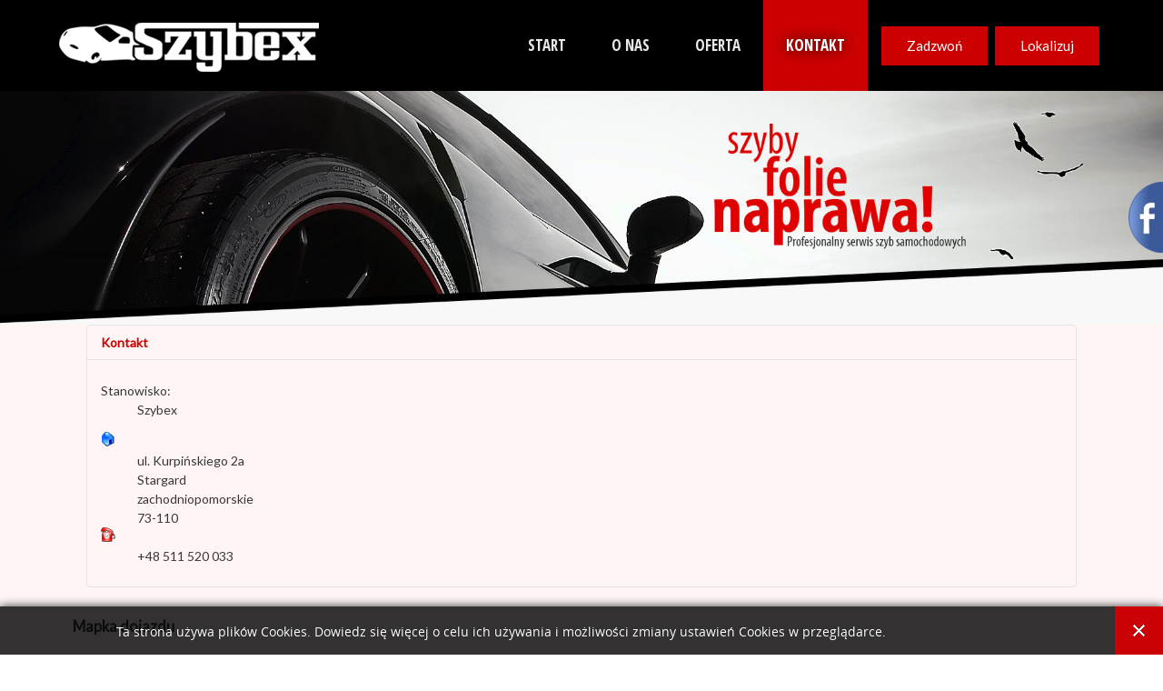

--- FILE ---
content_type: text/html; charset=utf-8
request_url: http://autoszybex.pl/kontakt.html
body_size: 6062
content:
<!DOCTYPE html>
<html dir="ltr" lang="pl-pl">
<head>
    <base href="http://autoszybex.pl/kontakt.html" />
	<meta http-equiv="content-type" content="text/html; charset=utf-8" />
	<meta name="keywords" content="kurpinskiego 2, szyba czolowa boczna,naprawa, podklejanie, folie, przyciemnianie, szyb, auto szyby, autoszybex, szczecin, choszczno, nowogard, pyrzyce, lobez, gryfino, autoszyby, stargard szczeciński, pęknięta szyba, pekła szyba, zbita szyba, zbiła szyba, glass, auto glass, stłukła, rozbiła, szba, okno, szyby samochodowe, kormański, szybex, szybex2, wymiana, naprawa, serwis, oklejanie, wyklejanie, ciemne szyby, foliowanie, Pilkington, Nordglass , Guardian , AGC Splintex, Saint-Gobain Sekurit," />
	<meta name="description" content="Firma oferuje sprzedaż , wymiane i montaże szyb w  samochodach osobowych, ciężarowych , maszynach budowalanych  itp., oraz oferuje  instalacje folii samochodowych (z atestem zarówno na folie jak i wykonanie). Posiadamy w ofercie markowe szyby wytwarzane przez najlepszych światowych producentów (Pilkington, Nordglass , Guardian , AGC Splintex, Saint-Gobain Sekurit)." />
	<title>Kontakt</title>
	<link href="/plugins/system/jce/css/content.css?75bd18caedd3f761c4b877b012973bab" rel="stylesheet" type="text/css" />
	<link href="http://autoszybex.pl//media/plg_system_info_ciacho/css/style.css" rel="stylesheet" type="text/css" />
	<link href="http://autoszybex.pl/media/com_uniterevolution2/assets/rs-plugin/css/settings.css" rel="stylesheet" type="text/css" />
	<link href="http://autoszybex.pl/media/com_uniterevolution2/assets/rs-plugin/css/dynamic-captions.css" rel="stylesheet" type="text/css" />
	<link href="http://autoszybex.pl/media/com_uniterevolution2/assets/rs-plugin/css/static-captions.css" rel="stylesheet" type="text/css" />
	<script type="application/json" class="joomla-script-options new">{"csrf.token":"39bfacd94fdc47b9169b301104cf4684","system.paths":{"root":"","base":""}}</script>
	<script src="/media/jui/js/jquery.min.js?75bd18caedd3f761c4b877b012973bab" type="text/javascript"></script>
	<script src="/media/jui/js/jquery-noconflict.js?75bd18caedd3f761c4b877b012973bab" type="text/javascript"></script>
	<script src="/media/jui/js/jquery-migrate.min.js?75bd18caedd3f761c4b877b012973bab" type="text/javascript"></script>
	<script src="/media/jui/js/bootstrap.min.js?75bd18caedd3f761c4b877b012973bab" type="text/javascript"></script>
	<script src="/media/system/js/mootools-core.js?75bd18caedd3f761c4b877b012973bab" type="text/javascript"></script>
	<script src="/media/system/js/core.js?75bd18caedd3f761c4b877b012973bab" type="text/javascript"></script>
	<script src="/media/system/js/mootools-more.js?75bd18caedd3f761c4b877b012973bab" type="text/javascript"></script>
	<script src="http://autoszybex.pl/media/com_uniterevolution2/assets/rs-plugin/js/jquery.themepunch.tools.min.js" type="text/javascript"></script>
	<script src="http://autoszybex.pl/media/com_uniterevolution2/assets/rs-plugin/js/jquery.themepunch.revolution.min.js" type="text/javascript"></script>
	<script type="text/javascript">
jQuery(function($){
	$('#slide-contact').collapse({"parent": false,"toggle": false})
});
              function info_cookie(){
                 document.cookie = 'info_cookie=1';
                 document.getElementById('panel_cookie_dol').style.display='none';             
              }
              window.addEvent('load', function() {
                var cookies = document.cookie.split(';');
                if(!cookies.length)
                  document.getElementById('panel_cookie_dol').style.display='none'; 
               });
         
	</script>

    <link rel="stylesheet" href="/templates/system/css/system.css" />
    <link rel="stylesheet" href="/templates/system/css/general.css" />


    
    
    <meta name="viewport" content="initial-scale = 1.0, maximum-scale = 1.0, user-scalable = no, width = device-width" />

    <!--[if lt IE 9]><script src="https://html5shiv.googlecode.com/svn/trunk/html5.js"></script><![endif]-->
    <link rel="stylesheet" href="/templates/autoszybex/css/template.css" media="screen" type="text/css" />
    <!--[if lte IE 7]><link rel="stylesheet" href="/templates/autoszybex/css/template.ie7.css" media="screen" /><![endif]-->
    <link rel="stylesheet" href="/templates/autoszybex/css/template.responsive.css" media="all" type="text/css" />
<link rel="stylesheet" type="text/css" href="http://fonts.googleapis.com/css?family=Open+Sans+Condensed:700|Lato&amp;subset=latin,latin-ext" />

    <script>if ('undefined' != typeof jQuery) document._artxJQueryBackup = jQuery;</script>
    <script src="/templates/autoszybex/jquery.js"></script>
    <script>jQuery.noConflict();</script>

    <script src="/templates/autoszybex/script.js"></script>
    <script src="/templates/autoszybex/script.responsive.js"></script>
    <script src="/templates/autoszybex/modules.js"></script>
        <script>if (document._artxJQueryBackup) jQuery = document._artxJQueryBackup;</script>
</head>
<body>

<div id="wm-main">
<nav class="wm-nav">
    <div class="wm-nav-inner">
    
<div class="wm-hmenu-extra1">

<div class="custom"  >
	<p><a href="/"><img style="display: block; margin: 25px auto 0px;" alt="aslogo" src="/images/aslogo.png" /></a></p></div>
</div>
<div class="wm-hmenu-extra2">

<div class="custom"  >
	<p style="text-align: center; margin-top: 29px;"><a href="tel:+48511520033" class="wm-button">Zadzwoń</a> <a href="https://www.google.pl/maps/place/Karola+Kurpi%C5%84skiego+2,+Stargard/@53.3428027,15.0010163,17z/data=!3m1!4b1!4m5!3m4!1s0x4700b990fc0bfccb:0xcc49cfe49cdefa55!8m2!3d53.3427995!4d15.003205" class="wm-button">Lokalizuj</a></p></div>
</div>
<ul class="wm-hmenu"><li class="item-232"><a href="/">Start</a></li><li class="item-268"><a href="/o-nas.html">O nas</a></li><li class="item-317 deeper parent"><a href="/oferta.html">Oferta</a><ul><li class="item-345"><a href="/oferta/item/48-sprzedaz-i-montaz-szyb.html">Sprzedaż i montaż szyb</a></li><li class="item-346"><a href="/oferta/item/49-folie-na-szyby-i-oklejanie-aut.html">Folie na szyby i oklejanie aut</a></li><li class="item-347"><a href="/oferta/item/50-naprawa-i-serwis-szyb.html">Naprawa i serwis szyb</a></li></ul></li><li class="item-92 current active"><a class=" active" href="/kontakt.html">Kontakt</a></li></ul> 
        </div>
    </nav>
<header class="wm-header"><!-- begin nostyle -->
<div class="wm-nostylewm-header">
<!-- begin nostyle content -->
<!-- START REVOLUTION SLIDER 4.6.5 fullwidth mode -->

<div id="rev_slider_2_1_wrapper" class="rev_slider_wrapper fullwidthbanner-container" style="margin:0px auto;background-color:#f8f8f8;padding:0px;margin-top:0px;margin-bottom:-30px;max-height:385px;">
	<div id="rev_slider_2_1" class="rev_slider fullwidthabanner" style="display:none;max-height:385px;height:385px;">
<ul>	<!-- SLIDE  1-->
	<li data-transition="fade" data-slotamount="7" data-masterspeed="800"  data-saveperformance="off" >
		<!-- MAIN IMAGE -->
		<img src="http://autoszybex.pl/images/slajder/autosyzbexwwwwmale.jpg"  alt=""  data-bgposition="center top" data-bgfit="cover" data-bgrepeat="no-repeat">
		<!-- LAYERS -->
	</li>
	<!-- SLIDE  2-->
	<li data-transition="fade" data-slotamount="7" data-masterspeed="800"  data-saveperformance="off" >
		<!-- MAIN IMAGE -->
		<img src="http://autoszybex.pl/images/slajder/autosyzbexwwwwmale.jpg"  alt=""  data-bgposition="center top" data-bgfit="cover" data-bgrepeat="no-repeat">
		<!-- LAYERS -->
	</li>
</ul>
<div class="tp-bannertimer tp-bottom" style="display:none; visibility: hidden !important;"></div>	</div>
			
			<script type="text/javascript">

					
				/******************************************
					-	PREPARE PLACEHOLDER FOR SLIDER	-
				******************************************/
								
				 
						var setREVStartSize = function() {
							var	tpopt = new Object(); 
								tpopt.startwidth = 1920;
								tpopt.startheight = 385;
								tpopt.container = jQuery('#rev_slider_2_1');
								tpopt.fullScreen = "off";
								tpopt.forceFullWidth="on";

							tpopt.container.closest(".rev_slider_wrapper").css({height:tpopt.container.height()});tpopt.width=parseInt(tpopt.container.width(),0);tpopt.height=parseInt(tpopt.container.height(),0);tpopt.bw=tpopt.width/tpopt.startwidth;tpopt.bh=tpopt.height/tpopt.startheight;if(tpopt.bh>tpopt.bw)tpopt.bh=tpopt.bw;if(tpopt.bh<tpopt.bw)tpopt.bw=tpopt.bh;if(tpopt.bw<tpopt.bh)tpopt.bh=tpopt.bw;if(tpopt.bh>1){tpopt.bw=1;tpopt.bh=1}if(tpopt.bw>1){tpopt.bw=1;tpopt.bh=1}tpopt.height=Math.round(tpopt.startheight*(tpopt.width/tpopt.startwidth));if(tpopt.height>tpopt.startheight&&tpopt.autoHeight!="on")tpopt.height=tpopt.startheight;if(tpopt.fullScreen=="on"){tpopt.height=tpopt.bw*tpopt.startheight;var cow=tpopt.container.parent().width();var coh=jQuery(window).height();if(tpopt.fullScreenOffsetContainer!=undefined){try{var offcontainers=tpopt.fullScreenOffsetContainer.split(",");jQuery.each(offcontainers,function(e,t){coh=coh-jQuery(t).outerHeight(true);if(coh<tpopt.minFullScreenHeight)coh=tpopt.minFullScreenHeight})}catch(e){}}tpopt.container.parent().height(coh);tpopt.container.height(coh);tpopt.container.closest(".rev_slider_wrapper").height(coh);tpopt.container.closest(".forcefullwidth_wrapper_tp_banner").find(".tp-fullwidth-forcer").height(coh);tpopt.container.css({height:"100%"});tpopt.height=coh;}else{tpopt.container.height(tpopt.height);tpopt.container.closest(".rev_slider_wrapper").height(tpopt.height);tpopt.container.closest(".forcefullwidth_wrapper_tp_banner").find(".tp-fullwidth-forcer").height(tpopt.height);}
						};
						
						/* CALL PLACEHOLDER */
						setREVStartSize();
								
				
				var tpj=jQuery;				
				tpj.noConflict();				
				var revapi2;
				
				
				
				tpj(document).ready(function() {
				
					
								
				if(tpj('#rev_slider_2_1').revolution == undefined){
					revslider_showDoubleJqueryError('#rev_slider_2_1');
				}else{
				   revapi2 = tpj('#rev_slider_2_1').show().revolution(
					{
											
						dottedOverlay:"none",
						delay:9000,
						startwidth:1920,
						startheight:385,
						hideThumbs:200,
						
						thumbWidth:100,
						thumbHeight:50,
						thumbAmount:1,
													
						simplifyAll:"off",						
						navigationType:"none",
						navigationArrows:"none",
						navigationStyle:"round",						
						touchenabled:"on",
						onHoverStop:"on",						
						nextSlideOnWindowFocus:"off",
						
						swipe_threshold: 75,
						swipe_min_touches: 1,
						drag_block_vertical: false,
																		
																		
						keyboardNavigation:"off",
						
						navigationHAlign:"center",
						navigationVAlign:"bottom",
						navigationHOffset:0,
						navigationVOffset:20,

						soloArrowLeftHalign:"left",
						soloArrowLeftValign:"center",
						soloArrowLeftHOffset:20,
						soloArrowLeftVOffset:0,

						soloArrowRightHalign:"right",
						soloArrowRightValign:"center",
						soloArrowRightHOffset:20,
						soloArrowRightVOffset:0,
								
						shadow:0,
						fullWidth:"on",
						fullScreen:"off",

												spinner:"spinner4",
																		
						stopLoop:"off",
						stopAfterLoops:0,
						stopAtSlide:1,

						shuffle:"off",
						
						autoHeight:"on",						
						forceFullWidth:"on",						
												
												
						hideTimerBar:"on",						
						hideThumbsOnMobile:"off",
						hideNavDelayOnMobile:1500,
						hideBulletsOnMobile:"off",
						hideArrowsOnMobile:"off",
						hideThumbsUnderResolution:0,
						
												hideSliderAtLimit:0,
						hideCaptionAtLimit:0,
						hideAllCaptionAtLilmit:0,
						startWithSlide:0,
						isJoomla: true
					});
					
					
					
									}					
				});	/*ready*/
									
			</script>
			<style type="text/css">
	#rev_slider_2_1_wrapper .tp-loader.spinner4 div { background-color: #df0000 !important; }
</style>
</div>
<!-- END REVOLUTION SLIDER -->	<!-- end nostyle content -->
</div>
<!-- end nostyle -->

    <div class="wm-shapes">
        
            </div>






                        
                    
</header>
<div class="wm-sheet clearfix">
            <div class="wm-layout-wrapper">
                <div class="wm-content-layout">
                    <div class="wm-content-layout-row">
                        <div class="wm-layout-cell wm-content">
<article class="wm-post wm-messages"><div class="wm-postcontent clearfix">
<div id="system-message-container">
</div></div></article><article class="wm-post"><div class="wm-postcontent clearfix"><div class="contact" itemscope itemtype="https://schema.org/Person">
	
	
	
	
	
	
	
	
			
						<div id="slide-contact" class="accordion">						<div class="accordion-group"><div class="accordion-heading"><strong><a href="#basic-details" data-toggle="collapse" class="accordion-toggle">Kontakt</a></strong></div><div class="accordion-body collapse in" id="basic-details"><div class="accordion-inner">		
		
					<dl class="contact-position dl-horizontal">
				<dt>Stanowisko:</dt>
				<dd itemprop="jobTitle">
					Szybex				</dd>
			</dl>
		
		<dl class="contact-address dl-horizontal" itemprop="address" itemscope itemtype="https://schema.org/PostalAddress">
			<dt>
			<span class="jicons-icons">
				<img src="/media/contacts/images/con_address.png" alt="Adres: " />			</span>
		</dt>

					<dd>
				<span class="contact-street" itemprop="streetAddress">
					ul. Kurpińskiego 2a					<br />
				</span>
			</dd>
		
					<dd>
				<span class="contact-suburb" itemprop="addressLocality">
					Stargard 					<br />
				</span>
			</dd>
							<dd>
				<span class="contact-state" itemprop="addressRegion">
					zachodniopomorskie					<br />
				</span>
			</dd>
							<dd>
				<span class="contact-postcode" itemprop="postalCode">
					73-110					<br />
				</span>
			</dd>
					

	<dt>
		<span class="jicons-icons">
			<img src="/media/contacts/images/con_tel.png" alt="Telefon: " />		</span>
	</dt>
	<dd>
		<span class="contact-telephone" itemprop="telephone">
			+48 511 520 033		</span>
	</dd>
</dl>

		
					</div></div></div>			
	
	
	
	
	
	
			</div>	
	</div></div></article><!-- begin nostyle -->
<div class="wm-nostyle">
<h3>Mapka dojazdu</h3>
<!-- begin nostyle content -->


<div class="custom"  >
	<iframe src="https://www.google.com/maps/embed?pb=!1m18!1m12!1m3!1d2382.0253347051835!2d15.001016315985186!3d53.342802682677544!2m3!1f0!2f0!3f0!3m2!1i1024!2i768!4f13.1!3m3!1m2!1s0x4700b990fc0bfccb%3A0xcc49cfe49cdefa55!2sKarola+Kurpi%C5%84skiego+2%2C+Stargard!5e0!3m2!1spl!2spl!4v1477463119780" width="1100" height="400" frameborder="0" style="border:0" allowfullscreen></iframe></div>
<!-- end nostyle content -->
</div>
<!-- end nostyle -->



                        </div>
                                                                    </div>
                </div>
            </div>
<!-- begin nostyle -->
<div class="wm-nostyle">
<!-- begin nostyle content -->


<div class="custom"  >
	<p><img style="z-index: -100; margin-bottom: -20px; margin-top: 0px; margin-left: -400px;" src="/images/slajder/autosyzbexpelne.jpg" alt="autosyzbexpelne" /></p></div>
<!-- end nostyle content -->
</div>
<!-- end nostyle -->


    </div>
<footer class="wm-footer">
  <div class="wm-footer-inner">
<div class="wm-content-layout">
    <div class="wm-content-layout-row">
    <div class="wm-layout-cell" style="width: 50%">
    <!-- begin nostyle -->
<div class="wm-nostyle">
<!-- begin nostyle content -->
	

<script type="text/javascript">
jQuery.noConflict();
</script>

<link rel="stylesheet" href="http://autoszybex.pl/modules/mod_socialfancysliders/css/style.css" type="text/css" charset="utf-8"/>
<link rel="stylesheet" href="http://autoszybex.pl/modules/mod_socialfancysliders/css/style_ie7.css" type="text/css" charset="utf-8"/>
<style>
.socialfancysliderRight .socialfancysliderForm {
	/* margin-left: 60px;*/
	margin-top:0px;
}
.socialfancysliderLeft .socialfancysliderForm {
	/* margin-left: 60px;*/
	margin-top:0px;
}
</style>
<script type="text/javascript" src="http://autoszybex.pl/modules/mod_socialfancysliders/js/slider.js"></script>
<script type="text/javascript" src="http://autoszybex.pl/modules/mod_socialfancysliders/js/slider-ie7.js"></script>




<div class="socialfancysliderCenterOuter socialfancysliderCenterOuterFb socialfancysliderFixed socialfancysliderRight" style="margin-top:150px; right: -305px;z-index: 1000;">



	<div class="socialfancysliderCenterInner">

		<div class="socialfancysliderWrap socialfancysliderTheme0 socialfancysliderTab12">

			<div class="socialfancysliderForm" style="background: #3b5998; height: 440px; width: 300px; padding: 5px 0 5px 5px;">

				<h2 class="socialfancysliderHead" style="top: 50px; right: 305px;">Facebook</h2>

				<div id="socialfancysliderInnerFb" class="socialfancysliderInner" style="height: 440px; background-color: #FFFFFF;">

					

			
					
				

					  <object type="text/html" style="width: 300px; height:440px;" data="http://www.facebook.com/plugins/likebox.php?locale=pl_PL&href=https://www.facebook.com/Szyby-Samochodowe-Szybex-259989297387976/&height=440&stream=false&header=&show_faces=true" ></object>
					  
				</div>

			</div>

		</div>

	</div>

</div><!-- end nostyle content -->
</div>
<!-- end nostyle -->
</div><div class="wm-layout-cell" style="width: 50%">
</div>
    </div>
</div>
<div class="wm-content-layout">
    <div class="wm-content-layout-row">
    <div class="wm-layout-cell" style="width: 100%">
    <!-- begin nostyle -->
<div class="wm-nostyle">
<!-- begin nostyle content -->


<div class="custom"  >
	<div style="height: 160px; font-family: 'Open Sans Condensed'; float: left; border-right: 1px solid #2f2f2f; width: 49%;">
<p style="text-align: center;"><span style="font-size: 12pt;"><strong>Szukasz specjalistów od szyb samochodowych?.</strong></span></p>
<p style="text-align: center;"><span style="font-size: 12pt;"><strong>Zapraszamy do naszego serwisu!<br />Skontaktuj się z nami i umów się na wizytę:<br /></strong></span></p>
<p style="text-align: center;"><span style="font-size: 18pt;"> <br />tel: +48 511 520 033<br /></span></p>
<br style="width: 100%; line-height: 25px; font-size: 14pt; float: left; margin-top: 0px; text-align: center;" />
<h3 style="text-align: center;">
<p><span style="font-size: 12pt;"></span></p>
</h3>
</div>
<div style="height: 160px; font-family: 'Open Sans Condensed'; float: left; width: 45%;">
<p style="text-align: center;"><span style="font-size: 12pt;">e-mail: <span class="go">biuro@autoszybex.pl<br /><br />Stargard, ul. Kurpińskiego 2</span><br /></span></p>
<p style="text-align: center;"><span style="font-size: 12pt;"> Copyright © 2016 Szybex Wszelkie prawa zastrzeżone. </span><br /><br />Projekt i realizacja: <a href="http://webmake.pl"><img src="http://webmake.pl/images/stories/webmakelogo.png" title="Webmake Strony Internetowe Stargard " alt="Webmake Strony Internetowe Stargard" width="84" height="17" border="0" /></a></p>
</div></div>
<!-- end nostyle content -->
</div>
<!-- end nostyle -->
</div>
    </div>
</div>

  </div>
</footer>

</div>


<div id="panel_cookie_dol" class="panel_cookie"><div class="tresc"><h4>Informacje o plikach cookie</h4><p>Ta strona używa plików Cookies. Dowiedz się więcej o celu ich używania i możliwości zmiany ustawień Cookies w przeglądarce. </p></div><input type="button" id="ukryj" value="Zamknij" onclick="info_cookie();"/></div></body>
</html>

--- FILE ---
content_type: text/css
request_url: http://autoszybex.pl/media/com_uniterevolution2/assets/rs-plugin/css/dynamic-captions.css
body_size: 307
content:
.tp-caption.largebgblack22,.largebgblack22{font-size:51px;line-height:57px;font-weight:800;font-family:"Open Sans";color:rgb(0,0,0);text-decoration:none;background-color:rgb(255,255,255);background-color:rgba(255,255,255,0.67);padding:10px 20px 15px;border-width:0px;border-color:rgb(255,214,88);border-style:none}.tp-caption.largebgblack22sddssssddd,.largebgblack22sddssssddd{font-size:70px;line-height:76px;font-weight:800;font-family:"Open Sans";color:rgb(255,255,255);text-decoration:none;background-color:rgb(214,0,0);background-color:rgba(214,0,0,0.82);padding:10px 20px 15px;border-width:0px;border-color:rgb(255,214,88);border-style:none}

.largebgblack22,.largebgblack22{font-size:51px;line-height:57px;font-weight:800;font-family:"Open Sans";color:rgb(0,0,0);text-decoration:none;background-color:rgb(255,255,255);background-color:rgba(255,255,255,0.67);padding:10px 20px 15px;border-width:0px;border-color:rgb(255,214,88);border-style:none}.largebgblack22sddssssddd,.largebgblack22sddssssddd{font-size:70px;line-height:76px;font-weight:800;font-family:"Open Sans";color:rgb(255,255,255);text-decoration:none;background-color:rgb(214,0,0);background-color:rgba(214,0,0,0.82);padding:10px 20px 15px;border-width:0px;border-color:rgb(255,214,88);border-style:none}

--- FILE ---
content_type: text/css
request_url: http://autoszybex.pl/templates/autoszybex/css/template.css
body_size: 9126
content:
#wm-main
{
  background: #FFF5F5;
  margin: 0 auto;
  font-size: 14px;
  font-family: Lato, Arial, 'Arial Unicode MS', Helvetica, Sans-Serif;
  font-weight: normal;
  font-style: normal;
  position: relative;
  width: 100%;
  min-height: 100%;
  left: 0;
  top: 0;
  cursor: default;
  overflow: hidden;
}

table, ul.wm-hmenu
{
  font-size: 14px;
  font-family: Lato, Arial, 'Arial Unicode MS', Helvetica, Sans-Serif;
  font-weight: normal;
  font-style: normal;
}

h1, h2, h3, h4, h5, h6, p, a, ul, ol, li
{
  margin: 0;
  padding: 0;
}

.wm-button
{
  border: 0;
  border-collapse: separate;
  -webkit-background-origin: border !important;
  -moz-background-origin: border !important;
  background-origin: border-box !important;
  background: #CC0000;
  -webkit-border-radius: 1px;
  -moz-border-radius: 1px;
  border-radius: 1px;
  border-width: 0;
  padding: 0 28px;
  margin: 0 auto;
  height: 43px;
}

.wm-postcontent, .wm-postheadericons, .wm-postfootericons, .wm-blockcontent, ul.wm-vmenu a
{
  text-align: left;
}

.wm-postcontent, .wm-postcontent li, .wm-postcontent table, .wm-postcontent a, .wm-postcontent a:link, .wm-postcontent a:visited, .wm-postcontent a.visited, .wm-postcontent a:hover, .wm-postcontent a.hovered
{
  font-family: Lato, Arial, 'Arial Unicode MS', Helvetica, Sans-Serif;
  line-height: 150%;
}

.wm-postcontent p
{
  margin: 13px 0;
}

.wm-postcontent h1, .wm-postcontent h1 a, .wm-postcontent h1 a:link, .wm-postcontent h1 a:visited, .wm-postcontent h1 a:hover, .wm-postcontent h2, .wm-postcontent h2 a, .wm-postcontent h2 a:link, .wm-postcontent h2 a:visited, .wm-postcontent h2 a:hover, .wm-postcontent h3, .wm-postcontent h3 a, .wm-postcontent h3 a:link, .wm-postcontent h3 a:visited, .wm-postcontent h3 a:hover, .wm-postcontent h4, .wm-postcontent h4 a, .wm-postcontent h4 a:link, .wm-postcontent h4 a:visited, .wm-postcontent h4 a:hover, .wm-postcontent h5, .wm-postcontent h5 a, .wm-postcontent h5 a:link, .wm-postcontent h5 a:visited, .wm-postcontent h5 a:hover, .wm-postcontent h6, .wm-postcontent h6 a, .wm-postcontent h6 a:link, .wm-postcontent h6 a:visited, .wm-postcontent h6 a:hover, .wm-blockheader .t, .wm-blockheader .t a, .wm-blockheader .t a:link, .wm-blockheader .t a:visited, .wm-blockheader .t a:hover, .wm-vmenublockheader .t, .wm-vmenublockheader .t a, .wm-vmenublockheader .t a:link, .wm-vmenublockheader .t a:visited, .wm-vmenublockheader .t a:hover, .wm-headline, .wm-headline a, .wm-headline a:link, .wm-headline a:visited, .wm-headline a:hover, .wm-slogan, .wm-slogan a, .wm-slogan a:link, .wm-slogan a:visited, .wm-slogan a:hover, .wm-postheader, .wm-postheader a, .wm-postheader a:link, .wm-postheader a:visited, .wm-postheader a:hover
{
  font-size: 24px;
  font-family: 'Open Sans Condensed', Arial, 'Arial Unicode MS', Helvetica, Sans-Serif;
  font-weight: normal;
  font-style: normal;
  line-height: 120%;
}

.wm-postcontent a, .wm-postcontent a:link
{
  font-family: Lato, Arial, 'Arial Unicode MS', Helvetica, Sans-Serif;
  text-decoration: none;
  color: #CC0000;
}

.wm-postcontent a:visited, .wm-postcontent a.visited
{
  font-family: Lato, Arial, 'Arial Unicode MS', Helvetica, Sans-Serif;
  text-decoration: none;
  color: #CC0000;
}

.wm-postcontent  a:hover, .wm-postcontent a.hover
{
  font-family: Lato, Arial, 'Arial Unicode MS', Helvetica, Sans-Serif;
  text-decoration: none;
  color: #800000;
}

.wm-postcontent h1
{
  color: #CC0000;
  margin: 10px 0 0;
  font-size: 31px;
  font-family: 'Open Sans Condensed', Arial, 'Arial Unicode MS', Helvetica, Sans-Serif;
  font-weight: normal;
  font-style: normal;
}

.wm-blockcontent h1
{
  margin: 10px 0 0;
  font-size: 31px;
  font-family: 'Open Sans Condensed', Arial, 'Arial Unicode MS', Helvetica, Sans-Serif;
  font-weight: normal;
  font-style: normal;
}

.wm-postcontent h1 a, .wm-postcontent h1 a:link, .wm-postcontent h1 a:hover, .wm-postcontent h1 a:visited, .wm-blockcontent h1 a, .wm-blockcontent h1 a:link, .wm-blockcontent h1 a:hover, .wm-blockcontent h1 a:visited
{
  font-size: 31px;
  font-family: 'Open Sans Condensed', Arial, 'Arial Unicode MS', Helvetica, Sans-Serif;
  font-weight: normal;
  font-style: normal;
}

.wm-postcontent h2
{
  color: #CC0000;
  margin: 10px 0 0;
  font-size: 29px;
  font-family: 'Open Sans Condensed', Arial, 'Arial Unicode MS', Helvetica, Sans-Serif;
  font-weight: normal;
  font-style: normal;
}

.wm-blockcontent h2
{
  margin: 10px 0 0;
  font-size: 29px;
  font-family: 'Open Sans Condensed', Arial, 'Arial Unicode MS', Helvetica, Sans-Serif;
  font-weight: normal;
  font-style: normal;
}

.wm-postcontent h2 a, .wm-postcontent h2 a:link, .wm-postcontent h2 a:hover, .wm-postcontent h2 a:visited, .wm-blockcontent h2 a, .wm-blockcontent h2 a:link, .wm-blockcontent h2 a:hover, .wm-blockcontent h2 a:visited
{
  font-size: 29px;
  font-family: 'Open Sans Condensed', Arial, 'Arial Unicode MS', Helvetica, Sans-Serif;
  font-weight: normal;
  font-style: normal;
}

.wm-postcontent h3
{
  color: #CC0000;
  margin: 10px 0 0;
  font-size: 24px;
  font-family: 'Open Sans Condensed', Arial, 'Arial Unicode MS', Helvetica, Sans-Serif;
  font-weight: normal;
  font-style: normal;
}

.wm-blockcontent h3
{
  margin: 10px 0 0;
  font-size: 24px;
  font-family: 'Open Sans Condensed', Arial, 'Arial Unicode MS', Helvetica, Sans-Serif;
  font-weight: normal;
  font-style: normal;
}

.wm-postcontent h3 a, .wm-postcontent h3 a:link, .wm-postcontent h3 a:hover, .wm-postcontent h3 a:visited, .wm-blockcontent h3 a, .wm-blockcontent h3 a:link, .wm-blockcontent h3 a:hover, .wm-blockcontent h3 a:visited
{
  font-size: 24px;
  font-family: 'Open Sans Condensed', Arial, 'Arial Unicode MS', Helvetica, Sans-Serif;
  font-weight: normal;
  font-style: normal;
}

.wm-postcontent h4
{
  color: #CC0000;
  margin: 10px 0 0;
  font-size: 22px;
  font-family: 'Open Sans Condensed', Arial, 'Arial Unicode MS', Helvetica, Sans-Serif;
  font-weight: normal;
  font-style: normal;
}

.wm-blockcontent h4
{
  margin: 10px 0 0;
  font-size: 22px;
  font-family: 'Open Sans Condensed', Arial, 'Arial Unicode MS', Helvetica, Sans-Serif;
  font-weight: normal;
  font-style: normal;
}

.wm-postcontent h4 a, .wm-postcontent h4 a:link, .wm-postcontent h4 a:hover, .wm-postcontent h4 a:visited, .wm-blockcontent h4 a, .wm-blockcontent h4 a:link, .wm-blockcontent h4 a:hover, .wm-blockcontent h4 a:visited
{
  font-size: 22px;
  font-family: 'Open Sans Condensed', Arial, 'Arial Unicode MS', Helvetica, Sans-Serif;
  font-weight: normal;
  font-style: normal;
}

.wm-postcontent h5
{
  color: #CC0000;
  margin: 10px 0 0;
  font-size: 20px;
  font-family: 'Open Sans Condensed', Arial, 'Arial Unicode MS', Helvetica, Sans-Serif;
  font-weight: normal;
  font-style: normal;
}

.wm-blockcontent h5
{
  margin: 10px 0 0;
  font-size: 20px;
  font-family: 'Open Sans Condensed', Arial, 'Arial Unicode MS', Helvetica, Sans-Serif;
  font-weight: normal;
  font-style: normal;
}

.wm-postcontent h5 a, .wm-postcontent h5 a:link, .wm-postcontent h5 a:hover, .wm-postcontent h5 a:visited, .wm-blockcontent h5 a, .wm-blockcontent h5 a:link, .wm-blockcontent h5 a:hover, .wm-blockcontent h5 a:visited
{
  font-size: 20px;
  font-family: 'Open Sans Condensed', Arial, 'Arial Unicode MS', Helvetica, Sans-Serif;
  font-weight: normal;
  font-style: normal;
}

.wm-postcontent h6
{
  color: #CC0000;
  margin: 10px 0 0;
  font-size: 14px;
  font-family: 'Open Sans Condensed', Arial, 'Arial Unicode MS', Helvetica, Sans-Serif;
  font-weight: normal;
  font-style: normal;
}

.wm-blockcontent h6
{
  margin: 10px 0 0;
  font-size: 14px;
  font-family: 'Open Sans Condensed', Arial, 'Arial Unicode MS', Helvetica, Sans-Serif;
  font-weight: normal;
  font-style: normal;
}

.wm-postcontent h6 a, .wm-postcontent h6 a:link, .wm-postcontent h6 a:hover, .wm-postcontent h6 a:visited, .wm-blockcontent h6 a, .wm-blockcontent h6 a:link, .wm-blockcontent h6 a:hover, .wm-blockcontent h6 a:visited
{
  font-size: 14px;
  font-family: 'Open Sans Condensed', Arial, 'Arial Unicode MS', Helvetica, Sans-Serif;
  font-weight: normal;
  font-style: normal;
}

header, footer, article, nav, #wm-hmenu-bg, .wm-sheet, .wm-hmenu a, .wm-vmenu a, .wm-slidenavigator > a, .wm-checkbox:before, .wm-radiobutton:before
{
  -webkit-background-origin: border !important;
  -moz-background-origin: border !important;
  background-origin: border-box !important;
}

header, footer, article, nav, #wm-hmenu-bg, .wm-sheet, .wm-slidenavigator > a, .wm-checkbox:before, .wm-radiobutton:before
{
  display: block;
  -webkit-box-sizing: border-box;
  -moz-box-sizing: border-box;
  box-sizing: border-box;
}

ul
{
  list-style-type: none;
}

ol
{
  list-style-position: inside;
}

html, body
{
  height: 100%;
}

/**
 * 2. Prevent iOS text size adjust after orientation change, without disabling
 *    user zoom.
 * https://github.com/necolas/normalize.css
 */

html
{
  -ms-text-size-adjust: 100%;
  -webkit-text-size-adjust: 100%;
}

body
{
  padding: 0;
  margin: 0;
  min-width: 1150px;
  color: #383838;
}

.wm-header:before, #wm-header-bg:before, .wm-layout-cell:before, .wm-layout-wrapper:before, .wm-footer:before, .wm-nav:before, #wm-hmenu-bg:before, .wm-sheet:before
{
  width: 100%;
  content: " ";
  display: table;
  border-collapse: collapse;
  border-spacing: 0;
}

.wm-header:after, #wm-header-bg:after, .wm-layout-cell:after, .wm-layout-wrapper:after, .wm-footer:after, .wm-nav:after, #wm-hmenu-bg:after, .wm-sheet:after, .cleared, .clearfix:after
{
  clear: both;
  font: 0/0 serif;
  display: block;
  content: " ";
}

form
{
  padding: 0 !important;
  margin: 0 !important;
}

table.position
{
  position: relative;
  width: 100%;
  table-layout: fixed;
}

li h1, .wm-postcontent li h1, .wm-blockcontent li h1
{
  margin: 1px;
}

li h2, .wm-postcontent li h2, .wm-blockcontent li h2
{
  margin: 1px;
}

li h3, .wm-postcontent li h3, .wm-blockcontent li h3
{
  margin: 1px;
}

li h4, .wm-postcontent li h4, .wm-blockcontent li h4
{
  margin: 1px;
}

li h5, .wm-postcontent li h5, .wm-blockcontent li h5
{
  margin: 1px;
}

li h6, .wm-postcontent li h6, .wm-blockcontent li h6
{
  margin: 1px;
}

li p, .wm-postcontent li p, .wm-blockcontent li p
{
  margin: 1px;
}

.wm-shapes
{
  position: absolute;
  top: 0;
  right: 0;
  bottom: 0;
  left: 0;
  overflow: hidden;
  z-index: 0;
}

.wm-slider-inner
{
  position: relative;
  overflow: hidden;
  width: 100%;
  height: 100%;
}

.wm-slidenavigator > a
{
  display: inline-block;
  vertical-align: middle;
  outline-style: none;
  font-size: 1px;
}

.wm-slidenavigator > a:last-child
{
  margin-right: 0 !important;
}

.wm-nav
{
  background: #000000;
  margin: 0 auto;
  position: relative;
  z-index: 499;
}

ul.wm-hmenu a, ul.wm-hmenu a:link, ul.wm-hmenu a:visited, ul.wm-hmenu a:hover
{
  outline: none;
  position: relative;
  z-index: 11;
}

ul.wm-hmenu, ul.wm-hmenu ul
{
  display: block;
  margin: 0;
  padding: 0;
  border: 0;
  list-style-type: none;
}

ul.wm-hmenu li
{
  position: relative;
  z-index: 5;
  display: block;
  float: left;
  background: none;
  margin: 0;
  padding: 0;
  border: 0;
}

ul.wm-hmenu li:hover
{
  z-index: 10000;
  white-space: normal;
}

ul.wm-hmenu:after, ul.wm-hmenu ul:after
{
  content: ".";
  height: 0;
  display: block;
  visibility: hidden;
  overflow: hidden;
  clear: both;
}

ul.wm-hmenu, ul.wm-hmenu ul
{
  min-height: 0;
}

ul.wm-hmenu
{
  display: inline-block;
  vertical-align: bottom;
  padding-left: 15px;
  padding-right: 15px;
}

.wm-nav-inner:before
{
  content: ' ';
}

.wm-nav-inner
{
  text-align: right;
  margin: 0 auto;
}

.desktop  .wm-nav-inner
{
  width: 1150px;
  padding-left: 15px;
  padding-right: 15px;
}

.desktop .wm-nav
{
  padding-left: 0;
  padding-right: 0;
}

.wm-hmenu-extra1
{
  position: relative;
  display: block;
  float: left;
  width: auto;
  height: auto;
  background-position: center;
}

.wm-hmenu-extra2
{
  position: relative;
  display: block;
  float: right;
  width: auto;
  height: auto;
  background-position: center;
}

.wm-hmenu
{
  float: right;
}

.wm-menuitemcontainer
{
  margin: 0 auto;
}

ul.wm-hmenu>li
{
  margin-left: 0;
}

ul.wm-hmenu>li:first-child
{
  margin-left: 0;
}

ul.wm-hmenu>li:last-child, ul.wm-hmenu>li.last-child
{
  margin-right: 0;
}

ul.wm-hmenu>li>a
{
  padding: 0 25px;
  margin: 0 auto;
  position: relative;
  display: block;
  height: 100px;
  cursor: pointer;
  text-decoration: none;
  color: #E8E8E8;
  line-height: 100px;
  text-align: center;
}

.wm-hmenu>li>a, .wm-hmenu>li>a:link, .wm-hmenu>li>a:visited, .wm-hmenu>li>a.active, .wm-hmenu>li>a:hover
{
  font-size: 17px;
  font-family: 'Open Sans Condensed', Arial, 'Arial Unicode MS', Helvetica, Sans-Serif;
  font-weight: normal;
  font-style: normal;
  text-decoration: none;
  text-transform: uppercase;
  font-variant: small-caps;
  text-align: left;
}

ul.wm-hmenu>li>a.active
{
  background: #CC0000;
  padding: 0 25px;
  margin: 0 auto;
  color: #FFFFFF;
  text-decoration: none;
  text-shadow: 0 0 14px rgb(23, 23, 23);
}

ul.wm-hmenu>li>a:visited, ul.wm-hmenu>li>a:hover, ul.wm-hmenu>li:hover>a
{
  text-decoration: none;
  text-shadow: 0 0 14px rgb(23, 23, 23);
}

ul.wm-hmenu>li>a:hover, .desktop ul.wm-hmenu>li:hover>a
{
  background: #CC0000;
  padding: 0 25px;
  margin: 0 auto;
}

ul.wm-hmenu>li>a:hover, .desktop ul.wm-hmenu>li:hover>a
{
  color: #FFFFFF;
  text-decoration: none;
}

ul.wm-hmenu li li a
{
  background: #5E5E5E;
  background: transparent;
  padding: 0 28px;
  margin: 0 auto;
}

ul.wm-hmenu li li
{
  float: none;
  width: auto;
  margin-top: 4px;
  margin-bottom: 4px;
}

.desktop ul.wm-hmenu li li ul>li:first-child
{
  margin-top: 0;
}

ul.wm-hmenu li li ul>li:last-child
{
  margin-bottom: 0;
}

.wm-hmenu ul a
{
  display: block;
  white-space: nowrap;
  height: 35px;
  min-width: 7em;
  border: 0 solid transparent;
  text-align: left;
  line-height: 35px;
  color: #FFFFFF;
  font-size: 14px;
  font-family: 'Open Sans Condensed', Arial, 'Arial Unicode MS', Helvetica, Sans-Serif;
  font-weight: bold;
  font-style: normal;
  text-decoration: none;
  margin: 0;
}

.wm-hmenu ul a:link, .wm-hmenu ul a:visited, .wm-hmenu ul a.active, .wm-hmenu ul a:hover
{
  text-align: left;
  line-height: 35px;
  color: #FFFFFF;
  font-size: 14px;
  font-family: 'Open Sans Condensed', Arial, 'Arial Unicode MS', Helvetica, Sans-Serif;
  font-weight: bold;
  font-style: normal;
  text-decoration: none;
  margin: 0;
}

ul.wm-hmenu ul li a:hover, .desktop ul.wm-hmenu ul li:hover>a
{
  background: #800000;
  margin: 0 auto;
}

.wm-hmenu ul a:hover
{
  text-decoration: none;
  color: #FFFFFF;
}

.desktop .wm-hmenu ul li:hover>a
{
  color: #FFFFFF;
}

ul.wm-hmenu ul:before
{
  background: #CC0000;
  margin: 0 auto;
  display: block;
  position: absolute;
  content: ' ';
  z-index: 1;
}

.desktop ul.wm-hmenu li:hover>ul
{
  visibility: visible;
  top: 100%;
}

.desktop ul.wm-hmenu li li:hover>ul
{
  top: 0;
  left: 100%;
}

ul.wm-hmenu ul
{
  visibility: hidden;
  position: absolute;
  z-index: 10;
  left: 0;
  top: 0;
  background-image: url('../images/spacer.gif');
}

.desktop ul.wm-hmenu>li>ul
{
  padding: 15px 35px 35px 35px;
  margin: -10px 0 0 -30px;
}

.desktop ul.wm-hmenu ul ul
{
  padding: 35px 35px 35px 15px;
  margin: -35px 0 0 -5px;
}

.desktop ul.wm-hmenu ul.wm-hmenu-left-to-right
{
  right: auto;
  left: 0;
  margin: -10px 0 0 -30px;
}

.desktop ul.wm-hmenu ul.wm-hmenu-right-to-left
{
  left: auto;
  right: 0;
  margin: -10px -30px 0 0;
}

.desktop ul.wm-hmenu li li:hover>ul.wm-hmenu-left-to-right
{
  right: auto;
  left: 100%;
}

.desktop ul.wm-hmenu li li:hover>ul.wm-hmenu-right-to-left
{
  left: auto;
  right: 100%;
}

.desktop ul.wm-hmenu ul ul.wm-hmenu-left-to-right
{
  right: auto;
  left: 0;
  padding: 35px 35px 35px 15px;
  margin: -35px 0 0 -5px;
}

.desktop ul.wm-hmenu ul ul.wm-hmenu-right-to-left
{
  left: auto;
  right: 0;
  padding: 35px 15px 35px 35px;
  margin: -35px -5px 0 0;
}

.desktop ul.wm-hmenu li ul>li:first-child
{
  margin-top: 0;
}

.desktop ul.wm-hmenu li ul>li:last-child
{
  margin-bottom: 0;
}

.desktop ul.wm-hmenu ul ul:before
{
  border-radius: 0;
  top: 30px;
  bottom: 30px;
  right: 30px;
  left: 10px;
}

.desktop ul.wm-hmenu>li>ul:before
{
  top: 10px;
  right: 30px;
  bottom: 30px;
  left: 30px;
}

.desktop ul.wm-hmenu>li>ul.wm-hmenu-left-to-right:before
{
  right: 30px;
  left: 30px;
}

.desktop ul.wm-hmenu>li>ul.wm-hmenu-right-to-left:before
{
  right: 30px;
  left: 30px;
}

.desktop ul.wm-hmenu ul ul.wm-hmenu-left-to-right:before
{
  right: 30px;
  left: 10px;
}

.desktop ul.wm-hmenu ul ul.wm-hmenu-right-to-left:before
{
  right: 10px;
  left: 30px;
}

.desktop ul.wm-hmenu>li.ext>a
{
  white-space: nowrap;
}

.desktop ul.wm-hmenu>li.ext>a:hover, .desktop ul.wm-hmenu>li.ext:hover>a, .desktop ul.wm-hmenu>li.ext:hover>a.active
{
  background: none;
  padding: 0 25px 0 25px;
  margin: -0 -0 0 -0;
  overflow: hidden;
  position: relative;
  border: none;
  border-radius: 0;
  box-shadow: none;
  color: #FFFFFF;
}

.desktop ul.wm-hmenu>li.ext>a:hover:before, .desktop ul.wm-hmenu>li.ext:hover>a:before, .desktop ul.wm-hmenu>li.ext:hover>a.active:before
{
  position: absolute;
  content: ' ';
  top: 0;
  right: 0;
  left: 0;
  bottom: -0;
  background-color: #CC0000;
  border: 0 solid transparent;
  border-top-left-radius: 0;
  border-top-right-radius: 0;
  box-shadow: 0 0 0 rgba(0, 0, 0, 0.8);
  z-index: -1;
}

.desktop ul.wm-hmenu>li.ext:hover>ul
{
  padding-top: 5px;
  margin-top: 0;
}

.desktop ul.wm-hmenu>li.ext:hover>ul:before
{
  top: -0;
  clip: rect(5px, auto, auto, auto);
  border-top-left-radius: 0;
  border-top-right-radius: 0;
  box-shadow: 0 0 0 rgba(0, 0, 0, 0.8);
}

ul.wm-hmenu>li.ext>.ext-r, ul.wm-hmenu>li.ext>.ext-l, ul.wm-hmenu>li.ext>.ext-m, ul.wm-hmenu>li.ext>.ext-off
{
  display: none;
  z-index: 12;
  -webkit-box-sizing: border-box;
  -moz-box-sizing: border-box;
  box-sizing: border-box;
}

.desktop ul.wm-hmenu>li.ext>ul
{
  z-index: 13;
}

.desktop ul.wm-hmenu>li.ext.ext-r:hover>.ext-r, .desktop ul.wm-hmenu>li.ext.ext-l:hover>.ext-l
{
  position: absolute;
  display: block;
  overflow: hidden;
  height: 5px;
  top: 100%;
  padding-top: 0;
  margin-top: -0;
}

.desktop ul.wm-hmenu>li.ext:hover>.ext-r:before, .desktop ul.wm-hmenu>li.ext:hover>.ext-l:before
{
  position: absolute;
  content: ' ';
  top: 0;
  bottom: -0;
  background-color: #CC0000;
  border: 0 solid transparent;
  box-shadow: 0 0 0 rgba(0, 0, 0, 0.8);
}

.desktop ul.wm-hmenu>li.ext.ext-r:hover>.ext-r
{
  left: 100%;
  right: auto;
  padding-left: 0;
  margin-left: 0;
  padding-right: 0;
  margin-right: -0;
}

.desktop ul.wm-hmenu>li.ext.ext-r:hover>.ext-r:before
{
  right: 0;
  left: -0;
  border-top-left-radius: 0;
  border-top-right-radius: 0;
}

.desktop ul.wm-hmenu>li.ext.ext-l:hover>.ext-l
{
  right: 100%;
  left: auto;
  padding-right: 0;
  margin-right: 0;
  padding-left: 0;
  margin-left: -0;
}

.desktop ul.wm-hmenu>li.ext.ext-l:hover>.ext-l:before
{
  right: -0;
  left: 0;
  border-top-right-radius: 0;
  border-top-left-radius: 0;
}

.desktop ul.wm-hmenu>li.ext:hover>.ext-m, .desktop ul.wm-hmenu>li.ext:hover>.ext-off
{
  position: absolute;
  display: block;
  overflow: hidden;
  height: 5px;
  top: 100%;
}

.desktop ul.wm-hmenu>li.ext.ext-r:hover>.ext-m
{
  left: -0;
  right: 0;
  padding-right: 0;
  padding-left: 0;
}

.desktop ul.wm-hmenu>li.ext:hover>.ext-off
{
  left: -0;
  right: -0;
  padding-left: 0;
  padding-right: 0;
}

.desktop ul.wm-hmenu>li.ext.ext-l:hover>.ext-m
{
  right: -0;
  left: 0;
  padding-left: 0;
  padding-right: 0;
}

.desktop ul.wm-hmenu>li.ext.ext-l.ext-r:hover>.ext-m
{
  right: -0;
  left: -0;
  padding-left: 0;
  padding-right: 0;
}

.desktop ul.wm-hmenu>li.ext:hover>.ext-m:before, .desktop ul.wm-hmenu>li.ext:hover>.ext-off:before
{
  position: absolute;
  content: ' ';
  top: -0;
  bottom: -0;
  background-color: #CC0000;
  border: 0 solid transparent;
  box-shadow: 0 0 0 rgba(0, 0, 0, 0.8);
}

.desktop ul.wm-hmenu>li.ext.ext-r:hover>.ext-m:before
{
  right: -0;
  left: 0;
}

.desktop ul.wm-hmenu>li.ext.ext-l:hover>.ext-m:before
{
  left: -0;
  right: 0;
}

.desktop ul.wm-hmenu>li.ext.ext-l.ext-r:hover>.ext-m:before
{
  left: -0;
  right: -0;
}

.wm-header
{
margin: 0 auto;
background-repeat: no-repeat;
height: auto;
position: relative;
background-image: none!important;
background-position: center top;
}

And you may need this:

.wm-header-inner
{
position: relative;
min-width: 100px;
max-width: 2000px;
width: 100%;
z-index: auto !important;
margin: 0 auto;
}


.custom-responsive .wm-header
{
  background-image: url('../images/header.png');
  background-position: center top;
}

.default-responsive .wm-header, .default-responsive #wm-header-bg
{
  background-image: url('../images/header.png');
  background-position: center center;
  background-size: cover;
}

.wm-header-inner
{
  position: relative;
  width: 1150px;
  z-index: auto !important;
  margin: 0 auto;
}

.wm-header>div.wm-nostyle, .wm-header>div.wm-block, .wm-header>div.wm-post
{
  position: absolute;
  z-index: 101;
}

.wm-sheet
{
  padding: 15px;
  margin: 0 auto;
  position: relative;
  cursor: auto;
  width: 1150px;
  z-index: auto !important;
}

.wm-layout-wrapper
{
  position: relative;
  margin: 0 auto 0 auto;
  z-index: auto !important;
}

.wm-content-layout
{
  display: table;
  width: 100%;
  table-layout: fixed;
}

.wm-content-layout-row
{
  display: table-row;
}

.wm-layout-cell
{
  -webkit-box-sizing: border-box;
  -moz-box-sizing: border-box;
  box-sizing: border-box;
  display: table-cell;
  vertical-align: top;
}

.wm-postcontent .wm-content-layout
{
  border-collapse: collapse;
}

.wm-breadcrumbs
{
  margin: 0 auto;
}

a.wm-button, a.wm-button:link, a:link.wm-button:link, body a.wm-button:link, a.wm-button:visited, body a.wm-button:visited, input.wm-button, button.wm-button
{
  text-decoration: none;
  font-size: 15px;
  font-family: Lato, Arial, 'Arial Unicode MS', Helvetica, Sans-Serif;
  font-weight: normal;
  font-style: normal;
  position: relative;
  display: inline-block;
  vertical-align: middle;
  white-space: nowrap;
  text-align: center;
  color: #FFFFFF;
  margin: 0 5px 0 0 !important;
  overflow: visible;
  cursor: pointer;
  text-indent: 0;
  line-height: 43px;
  -webkit-box-sizing: content-box;
  -moz-box-sizing: content-box;
  box-sizing: content-box;
}

.wm-button img
{
  margin: 0;
  vertical-align: middle;
}

.firefox2 .wm-button
{
  display: block;
  float: left;
}

input, select, textarea, a.wm-search-button span
{
  vertical-align: middle;
  font-size: 15px;
  font-family: Lato, Arial, 'Arial Unicode MS', Helvetica, Sans-Serif;
  font-weight: normal;
  font-style: normal;
}

.wm-block select
{
  width: 96%;
}

input.wm-button
{
  float: none !important;
  -webkit-appearance: none;
}

.wm-button.active, .wm-button.active:hover
{
  background: #EB0000;
  -webkit-border-radius: 1px;
  -moz-border-radius: 1px;
  border-radius: 1px;
  border-width: 0;
  padding: 0 28px;
  margin: 0 auto;
}

.wm-button.active, .wm-button.active:hover
{
  color: #FFFFFF !important;
}

.wm-button.hover, .wm-button:hover
{
  background: #EB0000;
  -webkit-border-radius: 1px;
  -moz-border-radius: 1px;
  border-radius: 1px;
  border-width: 0;
  padding: 0 28px;
  margin: 0 auto;
}

.wm-button.hover, .wm-button:hover
{
  color: #FFFFFF !important;
}

input[type="text"], input[type="password"], input[type="email"], input[type="url"], input[type="color"], input[type="date"], input[type="datetime"], input[type="datetime-local"], input[type="month"], input[type="number"], input[type="range"], input[type="tel"], input[type="time"], input[type="week"], textarea
{
  background: #C2C2C2;
  background: rgba(194, 194, 194, 0.33);
  -webkit-border-radius: 15px;
  -moz-border-radius: 15px;
  border-radius: 15px;
  border: 2px dotted rgba(194, 0, 0, 0.33);
  margin: 0 auto;
}

input[type="text"], input[type="password"], input[type="email"], input[type="url"], input[type="color"], input[type="date"], input[type="datetime"], input[type="datetime-local"], input[type="month"], input[type="number"], input[type="range"], input[type="tel"], input[type="time"], input[type="week"], textarea
{
  width: 100%;
  padding: 8px 0;
  color: #5C5C5C !important;
  font-size: 14px;
  font-family: Lato, Arial, 'Arial Unicode MS', Helvetica, Sans-Serif;
  font-weight: normal;
  font-style: normal;
  text-shadow: none;
}

input.wm-error, textarea.wm-error
{
  background: #4B4B4B;
  border: 1px solid #4D0900;
  margin: 0 auto;
}

input.wm-error, textarea.wm-error
{
  color: #8A0000 !important;
  font-size: 14px;
  font-family: Lato, Arial, 'Arial Unicode MS', Helvetica, Sans-Serif;
  font-weight: normal;
  font-style: normal;
}

form.wm-search input[type="text"]
{
  background: #460000;
  background: rgba(70, 0, 0, 0.34);
  -webkit-border-radius: 4px;
  -moz-border-radius: 4px;
  border-radius: 4px;
  -webkit-box-shadow: 0 0 8px 4px rgba(0, 0, 0, 0.25);
  -moz-box-shadow: 0 0 8px 4px rgba(0, 0, 0, 0.25);
  box-shadow: 0 0 8px 4px rgba(0, 0, 0, 0.25);
  border: 1px solid rgba(102, 102, 102, 0.34);
  margin: 0 auto;
  width: 100%;
  padding: 8px 0;
  -webkit-box-sizing: border-box;
  -moz-box-sizing: border-box;
  box-sizing: border-box;
  color: #090909 !important;
  font-size: 14px;
  font-family: Lato, Arial, 'Arial Unicode MS', Helvetica, Sans-Serif;
  font-weight: normal;
  font-style: normal;
}

form.wm-search
{
  background-image: none;
  border: 0;
  display: block;
  position: relative;
  top: 0;
  padding: 0;
  margin: 5px;
  left: 0;
  line-height: 0;
}

form.wm-search input, a.wm-search-button
{
  -webkit-appearance: none;
  top: 0;
  right: 0;
}

form.wm-search>input, a.wm-search-button
{
  bottom: 0;
  left: 0;
  vertical-align: middle;
}

form.wm-search input[type="submit"], input.wm-search-button, a.wm-search-button
{
  border-radius: 0;
  margin: 0 auto;
}

form.wm-search input[type="submit"], input.wm-search-button, a.wm-search-button
{
  position: absolute;
  left: auto;
  display: block;
  border: none;
  background: url('../images/searchicon.png') center center no-repeat;
  width: 24px;
  height: 100%;
  padding: 0;
  color: #FFFFFF !important;
  cursor: pointer;
}

a.wm-search-button span.wm-search-button-text
{
  display: none;
}

label.wm-checkbox:before
{
  background: #4B4B4B;
  -webkit-border-radius: 1px;
  -moz-border-radius: 1px;
  border-radius: 1px;
  border-width: 0;
  margin: 0 auto;
  width: 16px;
  height: 16px;
}

label.wm-checkbox
{
  cursor: pointer;
  font-size: 14px;
  font-family: Lato, Arial, 'Arial Unicode MS', Helvetica, Sans-Serif;
  font-weight: normal;
  font-style: normal;
  line-height: 16px;
  display: inline-block;
  color: #121212 !important;
}

.wm-checkbox>input[type="checkbox"]
{
  margin: 0 5px 0 0;
}

label.wm-checkbox.active:before
{
  background: #252525;
  -webkit-border-radius: 1px;
  -moz-border-radius: 1px;
  border-radius: 1px;
  border-width: 0;
  margin: 0 auto;
  width: 16px;
  height: 16px;
  display: inline-block;
}

label.wm-checkbox.hovered:before
{
  background: #2C2C2C;
  -webkit-border-radius: 1px;
  -moz-border-radius: 1px;
  border-radius: 1px;
  border-width: 0;
  margin: 0 auto;
  width: 16px;
  height: 16px;
  display: inline-block;
}

label.wm-radiobutton:before
{
  background: #4B4B4B;
  -webkit-border-radius: 3px;
  -moz-border-radius: 3px;
  border-radius: 3px;
  border-width: 0;
  margin: 0 auto;
  width: 12px;
  height: 12px;
}

label.wm-radiobutton
{
  cursor: pointer;
  font-size: 14px;
  font-family: Lato, Arial, 'Arial Unicode MS', Helvetica, Sans-Serif;
  font-weight: normal;
  font-style: normal;
  line-height: 12px;
  display: inline-block;
  color: #121212 !important;
}

.wm-radiobutton>input[type="radio"]
{
  vertical-align: baseline;
  margin: 0 5px 0 0;
}

label.wm-radiobutton.active:before
{
  background: #252525;
  -webkit-border-radius: 3px;
  -moz-border-radius: 3px;
  border-radius: 3px;
  border-width: 0;
  margin: 0 auto;
  width: 12px;
  height: 12px;
  display: inline-block;
}

label.wm-radiobutton.hovered:before
{
  background: #2C2C2C;
  -webkit-border-radius: 3px;
  -moz-border-radius: 3px;
  border-radius: 3px;
  border-width: 0;
  margin: 0 auto;
  width: 12px;
  height: 12px;
  display: inline-block;
}

.wm-comments
{
  border-top: 1px dotted #1F1F1F;
  margin: 0 auto;
  margin-top: 25px;
}

.wm-comments h2
{
  color: #0C0C0C;
}

.wm-comment-inner
{
  background: #234468;
  background: transparent;
  -webkit-border-radius: 2px;
  -moz-border-radius: 2px;
  border-radius: 2px;
  padding: 5px;
  margin: 0 auto;
  margin-left: 94px;
}

.wm-comment-avatar
{
  float: left;
  width: 80px;
  height: 80px;
  padding: 1px;
  background: #fff;
  border: 1px solid #234468;
}

.wm-comment-avatar>img
{
  margin: 0 !important;
  border: none !important;
}

.wm-comment-content
{
  padding: 10px 0;
  color: #250000;
  font-family: Lato, Arial, 'Arial Unicode MS', Helvetica, Sans-Serif;
}

.wm-comment
{
  margin-top: 6px;
}

.wm-comment:first-child
{
  margin-top: 0;
}

.wm-comment-header
{
  color: #0C0C0C;
  font-family: Lato, Arial, 'Arial Unicode MS', Helvetica, Sans-Serif;
  line-height: 100%;
}

.wm-comment-header a, .wm-comment-header a:link, .wm-comment-header a:visited, .wm-comment-header a.visited, .wm-comment-header a:hover, .wm-comment-header a.hovered
{
  font-family: Lato, Arial, 'Arial Unicode MS', Helvetica, Sans-Serif;
  line-height: 100%;
}

.wm-comment-header a, .wm-comment-header a:link
{
  font-family: Lato, Arial, 'Arial Unicode MS', Helvetica, Sans-Serif;
  color: #272727;
}

.wm-comment-header a:visited, .wm-comment-header a.visited
{
  font-family: Lato, Arial, 'Arial Unicode MS', Helvetica, Sans-Serif;
  color: #272727;
}

.wm-comment-header a:hover, .wm-comment-header a.hovered
{
  font-family: Lato, Arial, 'Arial Unicode MS', Helvetica, Sans-Serif;
  color: #272727;
}

.wm-comment-content a, .wm-comment-content a:link, .wm-comment-content a:visited, .wm-comment-content a.visited, .wm-comment-content a:hover, .wm-comment-content a.hovered
{
  font-family: Lato, Arial, 'Arial Unicode MS', Helvetica, Sans-Serif;
}

.wm-comment-content a, .wm-comment-content a:link
{
  font-family: Lato, Arial, 'Arial Unicode MS', Helvetica, Sans-Serif;
  color: #1F1F1F;
}

.wm-comment-content a:visited, .wm-comment-content a.visited
{
  font-family: Lato, Arial, 'Arial Unicode MS', Helvetica, Sans-Serif;
  color: #310000;
}

.wm-comment-content a:hover, .wm-comment-content a.hovered
{
  font-family: Lato, Arial, 'Arial Unicode MS', Helvetica, Sans-Serif;
  color: #1F1F1F;
}

.wm-pager
{
  background: #24476D;
  background: -webkit-linear-gradient(top, #386EA8 0, #0F1E2E 100%) no-repeat;
  background: -moz-linear-gradient(top, #386EA8 0, #0F1E2E 100%) no-repeat;
  background: -o-linear-gradient(top, #386EA8 0, #0F1E2E 100%) no-repeat;
  background: -ms-linear-gradient(top, #386EA8 0, #0F1E2E 100%) no-repeat;
  background: linear-gradient(to bottom, #386EA8 0, #0F1E2E 100%) no-repeat;
  -svg-background: linear-gradient(top, #386EA8 0, #0F1E2E 100%) no-repeat;
  -webkit-border-radius: 2px;
  -moz-border-radius: 2px;
  border-radius: 2px;
  border: 1px solid #1F1F1F;
  padding: 5px;
}

.wm-pager>*:last-child
{
  margin-right: 0 !important;
}

.wm-pager>span
{
  cursor: default;
}

.wm-pager>*
{
  background: #2C2C2C;
  background: -webkit-linear-gradient(top, #545454 0, #000000 100%) no-repeat;
  background: -moz-linear-gradient(top, #545454 0, #000000 100%) no-repeat;
  background: -o-linear-gradient(top, #545454 0, #000000 100%) no-repeat;
  background: -ms-linear-gradient(top, #545454 0, #000000 100%) no-repeat;
  background: linear-gradient(to bottom, #545454 0, #000000 100%) no-repeat;
  -svg-background: linear-gradient(top, #545454 0, #000000 100%) no-repeat;
  -webkit-border-radius: 2px;
  -moz-border-radius: 2px;
  border-radius: 2px;
  border: 1px solid #2C2C2C;
  padding: 7px;
  margin: 0 4px 0 auto;
  line-height: normal;
  position: relative;
  display: inline-block;
  margin-left: 0;
}

.wm-pager a:link, .wm-pager a:visited, .wm-pager .active
{
  line-height: normal;
  font-family: Lato, Arial, 'Arial Unicode MS', Helvetica, Sans-Serif;
  text-decoration: none;
  color: #393939;
}

.wm-pager .active
{
  background: #B6BFC9;
  background: -webkit-linear-gradient(top, #E5E8EB 0, #8796A6 100%) no-repeat;
  background: -moz-linear-gradient(top, #E5E8EB 0, #8796A6 100%) no-repeat;
  background: -o-linear-gradient(top, #E5E8EB 0, #8796A6 100%) no-repeat;
  background: -ms-linear-gradient(top, #E5E8EB 0, #8796A6 100%) no-repeat;
  background: linear-gradient(to bottom, #E5E8EB 0, #8796A6 100%) no-repeat;
  -svg-background: linear-gradient(top, #E5E8EB 0, #8796A6 100%) no-repeat;
  border: 1px solid #2C2C2C;
  padding: 7px;
  margin: 0 4px 0 auto;
  color: #FFFFFF;
}

.wm-pager .more
{
  background: #2C2C2C;
  background: -webkit-linear-gradient(top, #545454 0, #000000 100%) no-repeat;
  background: -moz-linear-gradient(top, #545454 0, #000000 100%) no-repeat;
  background: -o-linear-gradient(top, #545454 0, #000000 100%) no-repeat;
  background: -ms-linear-gradient(top, #545454 0, #000000 100%) no-repeat;
  background: linear-gradient(to bottom, #545454 0, #000000 100%) no-repeat;
  -svg-background: linear-gradient(top, #545454 0, #000000 100%) no-repeat;
  border: 1px solid #2C2C2C;
  margin: 0 4px 0 auto;
}

.wm-pager a.more:link, .wm-pager a.more:visited
{
  color: #393939;
}

.wm-pager a:hover
{
  background: #252525;
  background: -webkit-linear-gradient(top, #545454 0, #000000 100%) no-repeat;
  background: -moz-linear-gradient(top, #545454 0, #000000 100%) no-repeat;
  background: -o-linear-gradient(top, #545454 0, #000000 100%) no-repeat;
  background: -ms-linear-gradient(top, #545454 0, #000000 100%) no-repeat;
  background: linear-gradient(to bottom, #545454 0, #000000 100%) no-repeat;
  -svg-background: linear-gradient(top, #545454 0, #000000 100%) no-repeat;
  border: 1px solid #2C2C2C;
  padding: 7px;
  margin: 0 4px 0 auto;
}

.wm-pager  a:hover, .wm-pager  a.more:hover
{
  color: #3D3D3D;
}

.wm-pager>*:after
{
  margin: 0 0 0 auto;
  display: inline-block;
  position: absolute;
  content: ' ';
  top: 0;
  width: 0;
  height: 100%;
  right: 0;
  text-decoration: none;
}

.wm-pager>*:last-child:after
{
  display: none;
}

.wm-commentsform
{
  background: #234468;
  background: transparent;
  padding: 10px;
  margin: 0 auto;
  margin-top: 25px;
  color: #0C0C0C;
}

.wm-commentsform h2
{
  padding-bottom: 10px;
  margin: 0;
  color: #0C0C0C;
}

.wm-commentsform label
{
  display: inline-block;
  line-height: 25px;
}

.wm-commentsform input:not([type=submit]), .wm-commentsform textarea
{
  box-sizing: border-box;
  -moz-box-sizing: border-box;
  -webkit-box-sizing: border-box;
  width: 100%;
  max-width: 100%;
}

.wm-commentsform .form-submit
{
  margin-top: 10px;
}

.wm-vmenublock
{
  background: #3F3F3F;
  background: transparent;
  border: 1px solid transparent;
  margin: 15px;
}

div.wm-vmenublock img
{
  margin: 0;
}

.wm-vmenublockcontent
{
  margin: 0 auto;
}

ul.wm-vmenu, ul.wm-vmenu ul
{
  list-style: none;
  display: block;
}

ul.wm-vmenu, ul.wm-vmenu li
{
  display: block;
  margin: 0;
  padding: 0;
  width: auto;
  line-height: 0;
}

ul.wm-vmenu
{
  margin-top: 0;
  margin-bottom: 0;
}

ul.wm-vmenu ul
{
  display: none;
  margin: 0;
  padding: 0;
  position: relative;
}

ul.wm-vmenu ul.active
{
  display: block;
}

ul.wm-vmenu>li>a
{
  background: #525252;
  padding: 0 15px;
  margin: 0 auto;
  font-size: 15px;
  font-family: Lato, Arial, 'Arial Unicode MS', Helvetica, Sans-Serif;
  font-weight: bold;
  font-style: normal;
  text-decoration: none;
  color: #FFFFFF;
  min-height: 46px;
  line-height: 46px;
}

ul.wm-vmenu a
{
  display: block;
  cursor: pointer;
  z-index: 1;
  position: relative;
}

ul.wm-vmenu li
{
  position: relative;
}

ul.wm-vmenu>li
{
  margin-top: 4px;
}

ul.wm-vmenu>li>ul
{
  padding: 0;
  margin-top: 4px;
  margin-bottom: 4px;
}

ul.wm-vmenu>li:first-child
{
  margin-top: 0;
}

ul.wm-vmenu>li>a:hover, ul.wm-vmenu>li>a.active:hover
{
  background: #363636;
  padding: 0 15px;
  margin: 0 auto;
}

ul.wm-vmenu>li>a:hover, ul.wm-vmenu>li>a.active:hover
{
  text-decoration: none;
}

ul.wm-vmenu a:hover, ul.wm-vmenu a.active:hover
{
  color: #FFFFFF;
}

ul.wm-vmenu>li>a.active:hover>span.border-top, ul.wm-vmenu>li>a.active:hover>span.border-bottom
{
  background-color: transparent;
}

ul.wm-vmenu>li>a.active
{
  background: #525252;
  padding: 0 15px;
  margin: 0 auto;
  text-decoration: none;
  color: #FFFFFF;
}

ul.wm-vmenu>li>ul:before
{
  margin: 0 auto;
  display: block;
  position: absolute;
  content: ' ';
  top: 0;
  right: 0;
  bottom: 0;
  left: 0;
}

ul.wm-vmenu li li a
{
  margin: 0 auto;
  position: relative;
}

ul.wm-vmenu ul li
{
  margin: 0;
  padding: 0;
}

ul.wm-vmenu li li
{
  position: relative;
  margin-top: 0;
}

ul.wm-vmenu ul a
{
  display: block;
  position: relative;
  min-height: 34px;
  overflow: visible;
  padding: 0;
  padding-left: 27px;
  padding-right: 27px;
  z-index: 0;
  line-height: 34px;
  color: #252525;
  font-size: 14px;
  font-family: Lato, Arial, 'Arial Unicode MS', Helvetica, Sans-Serif;
  font-weight: normal;
  font-style: normal;
  text-decoration: none;
  margin-left: 0;
  margin-right: 0;
}

ul.wm-vmenu ul a:visited, ul.wm-vmenu ul a.active:hover, ul.wm-vmenu ul a:hover, ul.wm-vmenu ul a.active
{
  line-height: 34px;
  color: #252525;
  font-size: 14px;
  font-family: Lato, Arial, 'Arial Unicode MS', Helvetica, Sans-Serif;
  font-weight: normal;
  font-style: normal;
  text-decoration: none;
  margin-left: 0;
  margin-right: 0;
}

ul.wm-vmenu ul ul a
{
  padding-left: 54px;
}

ul.wm-vmenu ul ul ul a
{
  padding-left: 81px;
}

ul.wm-vmenu ul ul ul ul a
{
  padding-left: 108px;
}

ul.wm-vmenu ul ul ul ul ul a
{
  padding-left: 135px;
}

ul.wm-vmenu ul>li>a:hover, ul.wm-vmenu ul>li>a.active:hover
{
  background: #494949;
  margin: 0 auto;
}

ul.wm-vmenu ul li a:hover, ul.wm-vmenu ul li a.active:hover
{
  text-decoration: none;
  color: #FFFFFF;
}

ul.wm-vmenu ul a:hover:after
{
  background-position: center;
}

ul.wm-vmenu ul a.active:hover:after
{
  background-position: center;
}

ul.wm-vmenu ul a.active:after
{
  background-position: bottom;
}

ul.wm-vmenu ul>li>a.active
{
  background: #525252;
  margin: 0 auto;
}

ul.wm-vmenu ul a.active, ul.wm-vmenu ul a:hover, ul.wm-vmenu ul a.active:hover
{
  text-decoration: none;
  color: #FFFFFF;
}

.wm-block
{
  background: #FFFFFF;
  background: transparent;
  margin: 12px;
}

div.wm-block img
{
  border: none;
  margin: 0;
}

.wm-blockheader
{
  padding: 6px 5px;
  margin: 0 auto;
}

.wm-blockheader .t, .wm-blockheader .t a, .wm-blockheader .t a:link, .wm-blockheader .t a:visited, .wm-blockheader .t a:hover
{
  color: #CC0000;
  font-size: 40px;
  font-family: 'Open Sans Condensed', Arial, 'Arial Unicode MS', Helvetica, Sans-Serif;
  font-weight: normal;
  font-style: normal;
  text-align: center;
  margin: 0 5px;
}

.wm-blockcontent
{
  padding: 5px;
  margin: 0 auto;
  color: #383838;
  font-size: 14px;
  font-family: Lato, Arial, 'Arial Unicode MS', Helvetica, Sans-Serif;
  line-height: 150%;
}

.wm-blockcontent table, .wm-blockcontent li, .wm-blockcontent a, .wm-blockcontent a:link, .wm-blockcontent a:visited, .wm-blockcontent a:hover
{
  color: #383838;
  font-size: 14px;
  font-family: Lato, Arial, 'Arial Unicode MS', Helvetica, Sans-Serif;
  line-height: 150%;
}

.wm-blockcontent p
{
  margin: 0 5px;
}

.wm-blockcontent a, .wm-blockcontent a:link
{
  color: #CC0000;
  font-family: Lato, Arial, 'Arial Unicode MS', Helvetica, Sans-Serif;
  text-decoration: none;
}

.wm-blockcontent a:visited, .wm-blockcontent a.visited
{
  color: #CC0000;
  font-family: Lato, Arial, 'Arial Unicode MS', Helvetica, Sans-Serif;
  text-decoration: none;
}

.wm-blockcontent a:hover, .wm-blockcontent a.hover
{
  color: #800000;
  font-family: Lato, Arial, 'Arial Unicode MS', Helvetica, Sans-Serif;
  text-decoration: none;
}

.wm-block ul>li:before
{
  content: url('../images/blockbullets.png');
  margin-right: 6px;
  bottom: 2px;
  position: relative;
  display: inline-block;
  vertical-align: middle;
  font-size: 0;
  line-height: 0;
  margin-left: -12px;
}

.opera .wm-block ul>li:before
{
  bottom: 0;
}

.wm-block li
{
  font-size: 14px;
  font-family: Lato, Arial, 'Arial Unicode MS', Helvetica, Sans-Serif;
  line-height: 175%;
  color: #B80000;
  margin: 5px 0 0 10px;
}

.wm-block ul>li, .wm-block ol
{
  padding: 0;
}

.wm-block ul>li
{
  padding-left: 12px;
}

.wm-post
{
  padding: 5px;
  margin: 10px;
}

a img
{
  border: 0;
}

.wm-article img, img.wm-article, .wm-block img, .wm-footer img
{
  margin: 7px 7px 7px 7px;
}

.wm-metadata-icons img
{
  border: none;
  vertical-align: middle;
  margin: 2px;
}

.wm-article table, table.wm-article
{
  border-collapse: collapse;
  margin: 1px;
}

.wm-post .wm-content-layout-br
{
  height: 0;
}

.wm-article th, .wm-article td
{
  padding: 2px;
  vertical-align: top;
  text-align: left;
}

.wm-article th
{
  text-align: center;
  vertical-align: middle;
  padding: 7px;
}

pre
{
  overflow: auto;
  padding: 0.1em;
}

.preview-cms-logo
{
  border: 0;
  margin: 1em 1em 0 0;
  float: left;
}

.image-caption-wrapper
{
  padding: 7px 7px 7px 7px;
  -webkit-box-sizing: border-box;
  -moz-box-sizing: border-box;
  box-sizing: border-box;
}

.image-caption-wrapper img
{
  margin: 0 !important;
  -webkit-box-sizing: border-box;
  -moz-box-sizing: border-box;
  box-sizing: border-box;
}

.image-caption-wrapper div.wm-collage
{
  margin: 0 !important;
  -webkit-box-sizing: border-box;
  -moz-box-sizing: border-box;
  box-sizing: border-box;
}

.image-caption-wrapper p
{
  font-size: 80%;
  text-align: right;
  margin: 0;
}

.wm-postheader
{
  color: #CC0000;
  margin: 5px 10px;
  font-size: 40px;
  font-family: 'Open Sans Condensed', Arial, 'Arial Unicode MS', Helvetica, Sans-Serif;
  font-weight: normal;
  font-style: normal;
  text-align: center;
}

.wm-postheader a, .wm-postheader a:link, .wm-postheader a:visited, .wm-postheader a.visited, .wm-postheader a:hover, .wm-postheader a.hovered
{
  font-size: 40px;
  font-family: 'Open Sans Condensed', Arial, 'Arial Unicode MS', Helvetica, Sans-Serif;
  font-weight: normal;
  font-style: normal;
  text-align: center;
}

.wm-postheader a, .wm-postheader a:link
{
  font-family: 'Open Sans Condensed', Arial, 'Arial Unicode MS', Helvetica, Sans-Serif;
  text-decoration: none;
  text-align: left;
  color: #525252;
}

.wm-postheader a:visited, .wm-postheader a.visited
{
  font-family: 'Open Sans Condensed', Arial, 'Arial Unicode MS', Helvetica, Sans-Serif;
  text-decoration: none;
  text-align: left;
  color: #525252;
}

.wm-postheader a:hover, .wm-postheader a.hovered
{
  font-family: 'Open Sans Condensed', Arial, 'Arial Unicode MS', Helvetica, Sans-Serif;
  text-decoration: none;
  text-align: left;
  color: #828282;
}

.wm-postheadericons, .wm-postheadericons a, .wm-postheadericons a:link, .wm-postheadericons a:visited, .wm-postheadericons a:hover
{
  font-family: Lato, Arial, 'Arial Unicode MS', Helvetica, Sans-Serif;
  color: #E8E8E8;
}

.wm-postheadericons
{
  padding: 1px;
  margin: 0 0 0 10px;
}

.wm-postheadericons a, .wm-postheadericons a:link
{
  font-family: Lato, Arial, 'Arial Unicode MS', Helvetica, Sans-Serif;
  text-decoration: none;
  color: #2C2C2C;
}

.wm-postheadericons a:visited, .wm-postheadericons a.visited
{
  font-family: Lato, Arial, 'Arial Unicode MS', Helvetica, Sans-Serif;
  font-weight: normal;
  font-style: normal;
  text-decoration: none;
  color: #450000;
}

.wm-postheadericons a:hover, .wm-postheadericons a.hover
{
  font-family: Lato, Arial, 'Arial Unicode MS', Helvetica, Sans-Serif;
  font-weight: normal;
  font-style: normal;
  text-decoration: underline;
  color: #222222;
}

.wm-postdateicon:before
{
  content: url('../images/postdateicon.png');
  margin-right: 6px;
  position: relative;
  display: inline-block;
  vertical-align: middle;
  font-size: 0;
  line-height: 0;
  bottom: auto;
}

.opera .wm-postdateicon:before
{
  bottom: 0;
}

.wm-postauthoricon:before
{
  content: url('../images/postauthoricon.png');
  margin-right: 6px;
  position: relative;
  display: inline-block;
  vertical-align: middle;
  font-size: 0;
  line-height: 0;
  bottom: auto;
}

.opera .wm-postauthoricon:before
{
  bottom: 0;
}

.wm-postediticon:before
{
  content: url('../images/system/edit.png');
  margin-right: 6px;
  bottom: 2px;
  position: relative;
  display: inline-block;
  vertical-align: middle;
  font-size: 0;
  line-height: 0;
}

.opera .wm-postediticon:before
{
  bottom: 0;
}

.wm-postcontent ul>li:before, .wm-post ul>li:before, .wm-textblock ul>li:before
{
  content: url('../images/postbullets.png');
  margin-right: 6px;
  bottom: 2px;
  position: relative;
  display: inline-block;
  vertical-align: middle;
  font-size: 0;
  line-height: 0;
}

.opera .wm-postcontent ul>li:before, .opera   .wm-post ul>li:before, .opera   .wm-textblock ul>li:before
{
  bottom: 0;
}

.wm-postcontent li, .wm-post li, .wm-textblock li
{
  font-family: Lato, Arial, 'Arial Unicode MS', Helvetica, Sans-Serif;
  color: #383838;
  margin: 3px 0 0 11px;
}

.wm-postcontent ul>li, .wm-post ul>li, .wm-textblock ul>li, .wm-postcontent ol, .wm-post ol, .wm-textblock ol
{
  padding: 0;
}

.wm-postcontent ul>li, .wm-post ul>li, .wm-textblock ul>li
{
  padding-left: 12px;
}

.wm-postcontent ul>li:before, .wm-post ul>li:before, .wm-textblock ul>li:before
{
  margin-left: -12px;
}

.wm-postcontent ol, .wm-post ol, .wm-textblock ol, .wm-postcontent ul, .wm-post ul, .wm-textblock ul
{
  margin: 1em 0 1em 11px;
}

.wm-postcontent li ol, .wm-post li ol, .wm-textblock li ol, .wm-postcontent li ul, .wm-post li ul, .wm-textblock li ul
{
  margin: 0.5em 0 0.5em 11px;
}

.wm-postcontent li, .wm-post li, .wm-textblock li
{
  margin: 3px 0 0 0;
}

.wm-postcontent ol>li, .wm-post ol>li, .wm-textblock ol>li
{
  overflow: visible;
}

.wm-postcontent ul>li, .wm-post ul>li, .wm-textblock ul>li
{
  overflow-x: visible;
  overflow-y: hidden;
}

blockquote
{
  background: #2E2E2E url('../images/postquote.png') no-repeat scroll;
  background: rgba(46, 46, 46, 0.25) url('../images/postquote.png') no-repeat scroll;
  padding: 10px 10px 10px 47px;
  margin: 10px 0 0 25px;
  color: #C2C2C2;
  font-family: Lato, Arial, 'Arial Unicode MS', Helvetica, Sans-Serif;
  font-weight: normal;
  font-style: italic;
  text-align: left;
  overflow: auto;
  clear: both;
}

blockquote a, .wm-postcontent blockquote a, .wm-blockcontent blockquote a, .wm-footer blockquote a, blockquote a:link, .wm-postcontent blockquote a:link, .wm-blockcontent blockquote a:link, .wm-footer blockquote a:link, blockquote a:visited, .wm-postcontent blockquote a:visited, .wm-blockcontent blockquote a:visited, .wm-footer blockquote a:visited, blockquote a:hover, .wm-postcontent blockquote a:hover, .wm-blockcontent blockquote a:hover, .wm-footer blockquote a:hover
{
  color: #C2C2C2;
  font-family: Lato, Arial, 'Arial Unicode MS', Helvetica, Sans-Serif;
  font-weight: normal;
  font-style: italic;
  text-align: left;
}

blockquote p, .wm-postcontent blockquote p, .wm-blockcontent blockquote p, .wm-footer blockquote p
{
  margin: 0;
  margin: 5px 0;
}

.wm-footer
{
  background: #000000;
  margin: 0 auto;
  position: relative;
  color: #B6BFC9;
  font-size: 13px;
  font-family: Lato, Arial, 'Arial Unicode MS', Helvetica, Sans-Serif;
  line-height: 150%;
  text-align: center;
  padding: 0;
}

.wm-footer a, .wm-footer a:link, .wm-footer a:visited, .wm-footer a:hover, .wm-footer td, .wm-footer th, .wm-footer caption
{
  color: #B6BFC9;
  font-size: 13px;
  font-family: Lato, Arial, 'Arial Unicode MS', Helvetica, Sans-Serif;
  line-height: 150%;
}

.wm-footer p
{
  padding: 0;
  text-align: center;
}

.wm-footer a, .wm-footer a:link
{
  color: #B6BFC9;
  font-family: Lato, Arial, 'Arial Unicode MS', Helvetica, Sans-Serif;
  text-decoration: none;
}

.wm-footer a:visited
{
  color: #B6BFC9;
  font-family: Lato, Arial, 'Arial Unicode MS', Helvetica, Sans-Serif;
  text-decoration: none;
}

.wm-footer a:hover
{
  color: #B6BFC9;
  font-family: Lato, Arial, 'Arial Unicode MS', Helvetica, Sans-Serif;
  text-decoration: none;
}

.wm-footer h1
{
  color: #B6BFC9;
  font-family: 'Open Sans Condensed', Arial, 'Arial Unicode MS', Helvetica, Sans-Serif;
}

.wm-footer h2
{
  color: #B6BFC9;
  font-family: 'Open Sans Condensed', Arial, 'Arial Unicode MS', Helvetica, Sans-Serif;
}

.wm-footer h3
{
  color: #B6BFC9;
  font-family: 'Open Sans Condensed', Arial, 'Arial Unicode MS', Helvetica, Sans-Serif;
}

.wm-footer h4
{
  color: #B6BFC9;
  font-family: 'Open Sans Condensed', Arial, 'Arial Unicode MS', Helvetica, Sans-Serif;
}

.wm-footer h5
{
  color: #B6BFC9;
  font-family: 'Open Sans Condensed', Arial, 'Arial Unicode MS', Helvetica, Sans-Serif;
}

.wm-footer h6
{
  color: #B6BFC9;
  font-family: 'Open Sans Condensed', Arial, 'Arial Unicode MS', Helvetica, Sans-Serif;
}

.wm-footer img
{
  border: none;
  margin: 0;
}

.wm-footer-inner
{
  margin: 0 auto;
  width: 1150px;
  padding: 39px;
  padding-right: 54px;
  padding-left: 54px;
}

.wm-rss-tag-icon
{
  background: url('../images/footerrssicon.png') no-repeat scroll;
  margin: 0 auto;
  min-height: 32px;
  min-width: 32px;
  display: inline-block;
  text-indent: 35px;
  background-position: left center;
  vertical-align: middle;
}

.wm-rss-tag-icon:empty
{
  vertical-align: middle;
}

.wm-facebook-tag-icon
{
  background: url('../images/footerfacebookicon.png') no-repeat scroll;
  margin: 0 auto;
  min-height: 32px;
  min-width: 32px;
  display: inline-block;
  text-indent: 35px;
  background-position: left center;
  vertical-align: middle;
}

.wm-facebook-tag-icon:empty
{
  vertical-align: middle;
}

.wm-twitter-tag-icon
{
  background: url('../images/footertwittericon.png') no-repeat scroll;
  margin: 0 auto;
  min-height: 32px;
  min-width: 32px;
  display: inline-block;
  text-indent: 35px;
  background-position: left center;
  vertical-align: middle;
}

.wm-twitter-tag-icon:empty
{
  vertical-align: middle;
}

.wm-tumblr-tag-icon
{
  background: url('../images/tumblricon.png') no-repeat scroll;
  margin: 0 auto;
  min-height: 32px;
  min-width: 32px;
  display: inline-block;
  text-indent: 35px;
  background-position: left center;
  vertical-align: middle;
}

.wm-tumblr-tag-icon:empty
{
  vertical-align: middle;
}

.wm-pinterest-tag-icon
{
  background: url('../images/pinteresticon.png') no-repeat scroll;
  margin: 0 auto;
  min-height: 32px;
  min-width: 32px;
  display: inline-block;
  text-indent: 35px;
  background-position: left center;
  vertical-align: middle;
}

.wm-pinterest-tag-icon:empty
{
  vertical-align: middle;
}

.wm-vimeo-tag-icon
{
  background: url('../images/vimeoicon.png') no-repeat scroll;
  margin: 0 auto;
  min-height: 33px;
  min-width: 32px;
  display: inline-block;
  text-indent: 35px;
  background-position: left center;
  vertical-align: middle;
}

.wm-vimeo-tag-icon:empty
{
  vertical-align: middle;
}

.wm-youtube-tag-icon
{
  background: url('../images/youtubeicon.png') no-repeat scroll;
  margin: 0 auto;
  min-height: 32px;
  min-width: 32px;
  display: inline-block;
  text-indent: 35px;
  background-position: left center;
  vertical-align: middle;
}

.wm-youtube-tag-icon:empty
{
  vertical-align: middle;
}

.wm-linkedin-tag-icon
{
  background: url('../images/linkedinicon.png') no-repeat scroll;
  margin: 0 auto;
  min-height: 32px;
  min-width: 32px;
  display: inline-block;
  text-indent: 35px;
  background-position: left center;
  vertical-align: middle;
}

.wm-linkedin-tag-icon:empty
{
  vertical-align: middle;
}

.wm-footer ul>li:before
{
  content: url('../images/footerbullets.png');
  margin-right: 6px;
  bottom: 2px;
  position: relative;
  display: inline-block;
  vertical-align: middle;
  font-size: 0;
  line-height: 0;
  margin-left: -13px;
}

.opera .wm-footer ul>li:before
{
  bottom: 0;
}

.wm-footer li
{
  font-size: 14px;
  font-family: Lato, Arial, 'Arial Unicode MS', Helvetica, Sans-Serif;
  color: #C2C2C2;
}

.wm-footer ul>li, .wm-footer ol
{
  padding: 0;
}

.wm-footer ul>li
{
  padding-left: 13px;
}

.wm-page-footer, .wm-page-footer a, .wm-page-footer a:link, .wm-page-footer a:visited, .wm-page-footer a:hover
{
  font-family: Arial;
  font-size: 10px;
  letter-spacing: normal;
  word-spacing: normal;
  font-style: normal;
  font-weight: normal;
  text-decoration: underline;
  color: #616161;
}

.wm-page-footer
{
  position: relative;
  z-index: auto !important;
  padding: 1em;
  text-align: center !important;
  text-decoration: none;
  color: #C2C2C2;
}

.wm-lightbox-wrapper
{
  background: #333;
  background: rgba(0, 0, 0, .8);
  bottom: 0;
  left: 0;
  padding: 0 100px;
  position: fixed;
  right: 0;
  text-align: center;
  top: 0;
  z-index: 1000000;
}

.wm-lightbox, .wm-lightbox-wrapper .wm-lightbox-image
{
  cursor: pointer;
}

.wm-lightbox-wrapper .wm-lightbox-image
{
  border: 6px solid #fff;
  border-radius: 3px;
  display: none;
  max-width: 100%;
  vertical-align: middle;
}

.wm-lightbox-wrapper .wm-lightbox-image.active
{
  display: inline-block;
}

.wm-lightbox-wrapper .lightbox-error
{
  background: #fff;
  border: 1px solid #b4b4b4;
  border-radius: 10px;
  box-shadow: 0 2px 5px #333;
  height: 80px;
  opacity: .95;
  padding: 20px;
  position: fixed;
  width: 300px;
  z-index: 100;
}

.wm-lightbox-wrapper .loading
{
  background: #fff url('../images/preloader-01.gif') center center no-repeat;
  border: 1px solid #b4b4b4;
  border-radius: 10px;
  box-shadow: 0 2px 5px #333;
  height: 32px;
  opacity: .5;
  padding: 10px;
  position: fixed;
  width: 32px;
  z-index: 10100;
}

.wm-lightbox-wrapper .arrow
{
  cursor: pointer;
  height: 100px;
  opacity: .5;
  filter: alpha(opacity=50);
  position: fixed;
  width: 82px;
  z-index: 10003;
}

.wm-lightbox-wrapper .arrow.left
{
  left: 9px;
}

.wm-lightbox-wrapper .arrow.right
{
  right: 9px;
}

.wm-lightbox-wrapper .arrow:hover
{
  opacity: 1;
  filter: alpha(opacity=100);
}

.wm-lightbox-wrapper .arrow.disabled
{
  display: none;
}

.wm-lightbox-wrapper .arrow-t, .wm-lightbox-wrapper .arrow-b
{
  background-color: #fff;
  border-radius: 3px;
  height: 6px;
  left: 26px;
  position: relative;
  width: 30px;
}

.wm-lightbox-wrapper .arrow-t
{
  top: 38px;
}

.wm-lightbox-wrapper .arrow-b
{
  top: 50px;
}

.wm-lightbox-wrapper .close
{
  cursor: pointer;
  height: 22px;
  opacity: .5;
  filter: alpha(opacity=50);
  position: fixed;
  right: 39px;
  top: 30px;
  width: 22px;
  z-index: 10003;
}

.wm-lightbox-wrapper .close:hover
{
  opacity: 1;
  filter: alpha(opacity=100);
}

.wm-lightbox-wrapper .close .cw, .wm-lightbox-wrapper .close .ccw
{
  background-color: #fff;
  border-radius: 3px;
  height: 6px;
  position: absolute;
  left: -4px;
  top: 8px;
  width: 30px;
}

.wm-lightbox-wrapper .cw
{
  transform: rotate(45deg);
  -ms-transform: rotate(45deg);
  -webkit-transform: rotate(45deg);
  -o-transform: rotate(45deg);
  -moz-transform: rotate(45deg);
}

.wm-lightbox-wrapper .ccw
{
  transform: rotate(-45deg);
  -ms-transform: rotate(-45deg);
  -webkit-transform: rotate(-45deg);
  -o-transform: rotate(-45deg);
  -moz-transform: rotate(-45deg);
}

.wm-lightbox-wrapper .close-alt, .wm-lightbox-wrapper .arrow-right-alt, .wm-lightbox-wrapper .arrow-left-alt
{
  color: #fff;
  display: none;
  font-size: 2.5em;
  line-height: 100%;
}

.ie8 .wm-lightbox-wrapper .close-alt, .ie8 .wm-lightbox-wrapper .arrow-right-alt, .ie8 .wm-lightbox-wrapper .arrow-left-alt
{
  display: block;
}

.ie8 .wm-lightbox-wrapper .cw, .ie8 .wm-lightbox-wrapper .ccw
{
  display: none;
}

.wm-content-layout .wm-content
{
  margin: 0 auto;
}

.wm-content-layout .wm-sidebar1
{
  margin: 0 auto;
  width: 320px;
}

.wm-content-layout .wm-sidebar2
{
  margin: 0 auto;
  width: 320px;
}

fieldset
{
  border: none;
}

fieldset dl
{
  display: block;
  margin: 0;
  padding: 0;
  background: none;
}

fieldset dt
{
  display: block;
  box-sizing: border-box;
  -moz-box-sizing: border-box;
  width: 12em;
  height: 2em;
  margin: 0;
  padding: 0;
  float: left;
  clear: both;
  background: none;
  line-height: 2em;
  overflow: hidden;
}

fieldset dd
{
  display: block;
  min-height: 2em;
  margin: 0 0 0 12em;
  padding: 0;
  background: none;
  line-height: 2em;
}

fieldset label
{
  display: inline-block;
  width: 12em;
}

fieldset textarea
{
  vertical-align: text-top;
}

.img-fulltext-left, .img-intro-left
{
  float: left;
  display: block;
  border: none;
  padding: 0;
  margin: 0 0.3em 0.3em 0;
  margin-top: 0;
}

.img-fulltext-right, .img-intro-right
{
  float: right;
  display: block;
  border: none;
  padding: 0;
  margin: 0 0 0.3em 0.3em;
  margin-top: 0;
}

ul.pagenav
{
  clear: both;
  list-style: none;
  display: block;
  margin: 0;
  padding: 0;
}

ul.pagenav li, ul.pagenav li:before
{
  display: block;
  background: none;
  margin: 0;
  padding: 0;
  width: 50%;
  text-align: center;
  content: normal;
}

ul.pagenav li.pagenav-prev
{
  float: left;
}

ul.pagenav li.pagenav-next
{
  margin: 0 0 0 50%;
}

div.item-page dl.tabs
{
  display: block;
  margin: 0;
  padding: 0;
}

div.item-page dl.tabs:before
{
  box-sizing: border-box;
  -moz-box-sizing: border-box;
  display: block;
  float: left;
  width: 1em;
  height: 2em;
  overflow: hidden;
}

div.item-page dl.tabs dt
{
  box-sizing: border-box;
  -moz-box-sizing: border-box;
  display: block;
  float: left;
  height: 2em;
  overflow: hidden;
  border-left: 1px solid black;
  border-top: 1px solid black;
}

div.item-page dl.tabs dt h3
{
  margin: 0;
  padding: 0 1em;
  line-height: 2em;
  font-size: 100%;
  overflow: hidden;
}

div.item-page dl.tabs dt h3 a
{
  text-decoration: none;
}

div.item-page dl.tabs:after
{
  box-sizing: border-box;
  -moz-box-sizing: border-box;
  display: block;
  border-left: 1px solid black;
  content: " ";
  overflow: hidden;
  height: 2em;
}

div.item-page div.current
{
  clear: both;
  border: 1px solid black;
}

div.item-page div.current dd.tabs
{
  margin: 0;
  padding: 0;
}

div.item-page .panel
{
  border: 1px solid black;
  margin-top: -1px;
}

div.item-page .panel h3
{
  margin: 0;
  padding: 0;
}

div.item-page .panel h3 a
{
  display: block;
  padding: 6px;
  text-decoration: none;
}

div.item-page .panel h3.pane-toggler-down a
{
  border-bottom: 1px solid black;
}

div.item-page .panel .pane-slider
{
  margin: 0;
  padding: 0;
}

div.item-page div.pagination ul
{
  clear: both;
  list-style: none;
  display: block;
  margin: 0;
  padding: 0;
}

div.item-page div.pagination li
{
  display: block;
  width: 50%;
  margin: 0;
  padding: 0;
  text-align: center;
  float: left;
  white-space: nowrap;
}

div.item-page div.pagination:after
{
  visibility: hidden;
  display: block;
  font-size: 0;
  content: " ";
  clear: both;
  height: 0;
}

.edit.item-page select + div
{
  width: 100% !important;
}

.edit.item-page div > ul
{
  border: 1px solid #B9C2CB;
}

.edit.item-page .search-field
{
  overflow: visible;
}

.edit.item-page .search-field > input
{
  width: 100% !important;
}

.edit.item-page ul > li:before
{
  content: normal;
}

.edit.item-page fieldset
{
  border: 1px solid black;
}

.edit.item-page fieldset legend
{
  padding: 7px;
  font-weight: bold;
}

#editor-xtd-buttons
{
  float: left;
  padding: 0;
}

.toggle-editor
{
  float: right;
}

#searchForm .phrases-box
{
  display: block;
  float: left;
}

#searchForm .ordering-box
{
  text-align: right;
}

#searchForm .phrases-box label, #searchForm .ordering-box label, #searchForm .only label
{
  display: inline-block;
  width: auto;
  height: 2em;
  margin: 0;
  padding: 0 0.3em;
}

#mod-finder-searchform label
{
  display: block;
}

#mod-finder-searchform input.inputbox
{
  width: 100%;
  box-sizing: border-box;
  -moz-box-sizing: border-box;
  max-width: 300px;
}

#login-form fieldset label
{
  width: 100%;
}

#login-form #form-login-username label, #login-form #form-login-password label
{
  display: block;
}

#login-form #form-login-username input, #login-form #form-login-password input
{
  width: 100%;
  box-sizing: border-box;
  -moz-box-sizing: border-box;
  max-width: 300px;
}

.breadcrumbs img
{
  margin: 0;
  padding: 0;
  border: none;
  outline: none;
}

dl.stats-module
{
  padding: 0.3em 0 0.3em 0.3em;
  margin: 0;
}

dl.stats-module dt
{
  float: left;
  display: block;
  line-height: 1.5em;
  min-height: 1.5em;
  width: 10em;
  padding: 0.3em 0.3em 0 0;
  margin: 0;
  font-weight: bold;
}

dl.stats-module dd
{
  display: block;
  line-height: 1.5em;
  min-height: 1.5em;
  margin: 0 0 0 10em;
}

div.mod-languages ul
{
  margin: 0;
  padding: 0;
  list-style: none;
}

div.mod-languages li
{
  background: none;
  margin: 0 0.3em;
  padding: 0;
}

div.mod-languages ul.lang-inline li
{
  display: inline;
}

div.mod-languages ul.lang-block li
{
  display: block;
}

div.mod-languages img
{
  border: none;
  margin: 0;
  padding: 0;
}

div.clr
{
  clear: both;
}

#system-message ul li
{
  background-image: none;
}

ul.actions, ul.actions li, ul.actions li img
{
  display: inline;
  margin: 0;
  padding: 0;
  border: none;
}

ul.actions li
{
  background: none;
  list-style: none;
}

.items-row
{
  display: table;
  width: 100%;
  table-layout: fixed;
  border-collapse: collapse;
}

.items-row .item
{
  display: table-cell;
  vertical-align: top;
}

.items-row .row-separator
{
  display: none;
}

div.pagination p.counter
{
  display: inline-block;
  margin: 0 0.3em 0 0;
  padding: 0;
  background: none;
}

div.pagination ul, div.pagination ul li, div.pagination ul > li:before
{
  display: inline-block;
  list-style: none;
  margin: 0;
  padding: 0 0.3em;
  background: none;
  content: normal;
}

div.tip-wrap
{
  background: #fff;
  border: 1px solid #aaa;
}

div.tip-wrap div.tip
{
  padding: 0.3em;
}

div.tip-wrap div.tip-title
{
  font-weight: bold;
}

table.category
{
  width: 100%;
}

table.category thead th img
{
  padding: 0 0 0 0.3em;
  margin: 0;
  border: none;
}

span.hasTip a img
{
  padding: 0;
  margin: 0;
  border: none;
}

div.categories-list ul li span.item-title, div.cat-children ul li span.item-title
{
  display: block;
  margin: 0 0 0.3em 0;
}

div.categories-list ul li div.category-desc, div.cat-children ul li div.category-desc
{
  margin: 0 0 0.3em 0;
}

div.categories-list dl, div.cat-children dl
{
  display: block;
  padding-left: 0;
  padding-right: 0;
  margin-left: 0;
  margin-right: 0;
  background: none;
}

div.categories-list dl dt, div.cat-children dl dt, div.categories-list dl dd, div.cat-children dl dd
{
  display: inline-block;
  padding: 0;
  margin: 0;
  background: none;
}

div.img_caption p.img_caption
{
  padding: 0.3em 0;
  margin: 0;
}

form .search label, form .finder label
{
  display: none;
}

#search-searchword
{
  margin-bottom: 5px;
}

.cols-2 .column-1, .cols-2 .column-2, .cols-3 .column-1, .cols-3 .column-2, .cols-3 .column-3
{
  float: left;
  clear: right;
}

.cols-2 .column-1
{
  width: 50%;
}

.cols-2 .column-2
{
  width: 50%;
}

.cols-3 .column-1
{
  width: 33%;
}

.cols-3 .column-2
{
  width: 33%;
}

.cols-3 .column-3
{
  width: 34%;
}

.row-separator
{
  clear: both;
  float: none;
  font-size: 1px;
  display: block;
}

ul.categories-module li h1, ul.categories-module li h2, ul.categories-module li h3, ul.categories-module li h4, ul.categories-module li h5, ul.categories-module li h6
{
  display: inline;
}

.only, .phrases
{
  border: solid 1px #ccc;
  margin: 10px 0 0 0px;
  padding: 15px;
  line-height: 1.3em;
}

div.tags
{
  display: inline;
}

.tag-category ul > li:before
{
  content: normal;
}

ul.list-striped > li:before
{
  content: normal;
}

.list-striped
{
  border-top: 1px solid #ddd;
}

.list-striped li, .list-striped dd
{
  border-bottom: 1px solid #ddd;
}

.accordion
{
  margin-bottom: 18px;
}

.accordion-group
{
  margin-bottom: 2px;
  border: 1px solid #e5e5e5;
  -webkit-border-radius: 4px;
  -moz-border-radius: 4px;
  border-radius: 4px;
}

.accordion-heading
{
  border-bottom: 0;
}

.accordion-heading .accordion-toggle
{
  display: block;
  padding: 8px 15px;
}

.accordion-toggle
{
  cursor: pointer;
}

.accordion-inner
{
  padding: 9px 15px;
  border-top: 1px solid #e5e5e5;
}

.accordion-body.in:hover
{
  overflow: visible;
}

.collapse.in
{
  height: auto;
}

.collapse
{
  position: relative;
  height: 0;
  overflow: hidden;
  -webkit-transition: height .35s ease;
  -moz-transition: height .35s ease;
  -o-transition: height .35s ease;
  transition: height .35s ease;
}

.element-invisible
{
  position: absolute;
  padding: 0;
  margin: 0;
  border: 0;
  height: 1px;
  width: 1px;
  overflow: hidden;
}

/* Begin Additional CSS Styles */

/* End Additional CSS Styles */

--- FILE ---
content_type: text/css
request_url: http://autoszybex.pl/templates/autoszybex/css/template.responsive.css
body_size: 2125
content:
/* Created by Artisteer v4.3.0.60745 */

.responsive body
{
   min-width: 240px;
}
  
.responsive img 
{
   -webkit-box-sizing: border-box;
   -moz-box-sizing: border-box;
   box-sizing: border-box;
}  
  
.responsive .wm-content-layout img,
.responsive .wm-content-layout video
{
   max-width: 100%;
   height: auto !important;
}

.responsive.responsive-phone .wm-content-layout img 
{
   margin: 1%;
}

.responsive.responsive-phone .wm-collage,
.responsive.responsive-tablet .wm-collage {
   margin: 0 !important;
}

.responsive .wm-content-layout .wm-sidebar0, 
.responsive .wm-content-layout .wm-sidebar1, 
.responsive .wm-content-layout .wm-sidebar2 
{
   width: auto !important;
}
    
.responsive .wm-content-layout, 
.responsive .wm-content-layout-row, 
.responsive .wm-layout-cell 
{
   display: block;
}

.responsive .wm-content-layout, 
.responsive .wm-content-layout-row
{
   padding: 0;
}
    
.responsive .image-caption-wrapper 
{
   width: auto;
}

.responsive.responsive-tablet .wm-vmenublock,
.responsive.responsive-tablet .wm-block
{
   margin-left: 1%;
   margin-right: 1%;
   width: 48%;
   float: left;
   -webkit-box-sizing: border-box;
   -moz-box-sizing: border-box;
   box-sizing: border-box;
}

.responsive .wm-responsive-embed 
{
   height: 0;
   padding-bottom: 56.25%;
   /* 16:9 */
    position: relative;
}

.responsive .wm-responsive-embed iframe,
.responsive .wm-responsive-embed object,
.responsive .wm-responsive-embed embed
{
   height: 100%;
   left: 0;
   position: absolute;
   top: 0;
   width: 100%;
}

/* dynamic width nav */
.responsive nav.wm-nav,
.responsive .wm-nav-inner
{
   width: auto !important;
   position: relative !important;
   top: auto !important;
   left: auto !important;
   right: auto !important;
   bottom: auto !important;
   margin-top: 0;
   margin-bottom: 0;
   min-width: 0;
   text-align: right !important;
}

.responsive nav.wm-nav
{
   min-width: 1%;
}

.responsive .wm-nav 
{
   padding-left: 0;
   padding-right: 0;
}

/* full width hmenu, instead of inline-block */
.responsive .wm-nav ul.wm-hmenu 
{
   float: none;
   text-align: center;
   display: none;
}

/* elements on different lines */
.responsive .wm-nav ul.wm-hmenu li,
.responsive .wm-hmenu-extra1,
.responsive .wm-hmenu-extra2
{
   float: none;
}
  
/* horizontal margins */
.responsive .wm-nav ul.wm-hmenu>li:first-child, 
.responsive .wm-nav ul.wm-hmenu>li:last-child, 
.responsive .wm-nav ul.wm-hmenu>li
{
   margin-left: 0;
   margin-right: 0;
}
 
/* separator */ 
.responsive .wm-nav ul.wm-hmenu>li:before
{
   display: none;
}

/* vertical distance between items */
.responsive .wm-nav ul.wm-hmenu a
{
   margin-top: 1px !important;
   margin-bottom: 1px !important;
   height: auto;
   white-space: normal;
}

.responsive .wm-nav ul.wm-hmenu>li:first-child>a
{
   margin-top: 0 !important;
}

.responsive .wm-nav ul.wm-hmenu>li:last-child>a
{
   margin-bottom: 0 !important;
}

/* fixes for extended menu */
.responsive .wm-nav .ext, 
.responsive .wm-nav ul.wm-hmenu>li>ul, 
.responsive .wm-nav ul.wm-hmenu>li>ul>li,
.responsive .wm-nav ul.wm-hmenu>li>ul>li a
{
   width: auto !important;
}

/* submenu position on hover */
.responsive .wm-nav ul.wm-hmenu ul
{
   left: auto !important;
   right: auto !important;
   top: auto !important;
   bottom: auto !important;
   display: none !important;
   position: relative !important;
   visibility: visible !important;
}

.responsive .wm-nav ul.wm-hmenu li.active>ul
{
   display: block !important;
}
.responsive .wm-nav ul.wm-hmenu ul li.active>a
{
   font-weight: bold;
}

.wm-nav .wm-menu-btn 
{
   border: 1px solid #404040;
   border-radius: 3px;
   box-shadow: 0 0 3px 0 rgba(0, 0, 0, .2);
   display: none;
   -svg-background: linear-gradient(to bottom, #707070 0, #000 100%);
   background: -ms-linear-gradient(top, #707070 0, #000 100%);
   background: -moz-linear-gradient(top, #707070 0, #000 100%);
   background: -o-linear-gradient(top, #707070 0, #000 100%);
   background: -webkit-gradient(linear, left top, left bottom, color-stop(0, #707070), color-stop(1, #000));
   background: -webkit-linear-gradient(top, #707070 0, #000 100%);
   background: linear-gradient(to bottom, #707070 0, #000 100%);
   margin: 3px;
   outline: none;
   padding: 5px;
   position: relative;
   vertical-align: bottom;
   width: 20px;
}

.wm-nav .wm-menu-btn span 
{
   background: #E0E0E0;
   border-radius: 2px;
   display: block;
   height: 3px;
   margin: 3px 1px;
   position: relative;
   -moz-transition: background .2s;
   -o-transition: background .2s;
   -webkit-transition: background .2s;
   transition: background .2s;
}

.wm-nav .wm-menu-btn:hover span
{
   background: #f3f3f3;
}

.responsive .wm-nav .wm-menu-btn 
{
   display: inline-block;
}

.responsive .wm-nav .wm-hmenu.visible 
{
   display: block;
}

.responsive .wm-nav ul.wm-hmenu>li>ul>li:first-child:after 
{
   display: none;
}
.responsive .wm-nav ul.wm-hmenu ul a
{
   padding-left: 4% !important;
}
.responsive .wm-nav ul.wm-hmenu ul ul a
{
   padding-left: 6% !important;
}
.responsive .wm-nav ul.wm-hmenu ul ul ul a
{
   padding-left: 8% !important;
}
.responsive .wm-nav ul.wm-hmenu ul ul ul ul a
{
   padding-left: 10% !important;
}
.responsive .wm-nav ul.wm-hmenu ul ul ul ul ul a
{
   padding-left: 12% !important;
}
  
.responsive .wm-nav ul.wm-hmenu>li>ul
{
   padding: 5px;
}
  
.responsive .wm-nav ul.wm-hmenu>li>ul:before
{
   top: 0;
   right: 0;
   bottom: 0;
   left: 0;
}

.responsive .wm-header 
{
   width: auto !important;
   max-width: none !important;
   min-height: 100px !important;
   min-width: 0 !important;
   text-align: center;
}

.default-responsive .wm-header 
{
   height: auto;
}

.default-responsive .wm-header *
{
   position: relative;
   text-align: center;
   -webkit-transform: none !important;
   -moz-transform: none !important;
   -o-transform: none !important;
   -ms-transform: none !important;
   transform: none !important;
}

.default-responsive .wm-header .wm-headline, 
.default-responsive .wm-header .wm-slogan 
{
   display: block !important;
   top: 0 !important;
   left: 0 !important;
   margin: 2% !important;
   text-align: center !important;
}
    
.default-responsive .wm-header .wm-headline a, 
.default-responsive .wm-header .wm-slogan 
{
   white-space: normal !important;
}

.default-responsive .wm-header .wm-logo
{
   display: inline-block;
   margin: auto !important;
   left: auto;
   top: auto !important;
   width: auto;
   height: auto;
}

.responsive .wm-header .wm-slidenavigator 
{
   position: absolute;
}

.default-responsive .wm-header .wm-positioncontrol 
{
   display: block !important;
   position: relative !important;
   top: auto !important;
   right: auto !important;
   bottom: auto !important;
   left: auto !important;
   margin: 2% auto !important;
   width: auto !important;
   height: auto !important;
}

.responsive .wm-header #wm-flash-area
{
   display: none;
}

/* Search and other elements in header element directly */
.default-responsive .wm-header>.wm-textblock
{
   position: relative !important;
   display: block !important;
   margin: 1% auto !important;
   width: 75% !important;
   top: auto !important;
   right: auto !important;
   bottom: auto !important;
   left: auto !important;
}

.default-responsive .wm-header .wm-textblock 
{
   position: relative !important;
   display: block !important;
   margin: auto !important;
   left: 0 !important;
   right: 0 !important;
   top: auto !important;
   height: auto !important;
   width: auto;
   background-image: none;
}

/* '.wm-header *' used noram align, but for '.wm-textblock *' we must force align because of preview */
.responsive .wm-header .wm-textblock *
{
   text-align: center !important;
}

.default-responsive .wm-header .wm-shapes > .wm-textblock,
.default-responsive .wm-header .wm-slide-item > .wm-textblock
{
   display: none !important;
}

.default-responsive .wm-header .wm-shapes > .wm-textblock *
{
   text-align: center !important;
   width: auto !important;
   height: auto !important;
   display: block;
}

.default-responsive .wm-header .wm-slider .wm-textblock *
{
   text-align: center !important;
   width: auto !important;
   height: auto !important;
   display: block;
}

/* For icons like facebook, rss, etc. */
.responsive .wm-header>.wm-textblock>div 
{
   width: 100%;
}
.responsive .wm-sheet
{
   width: auto !important;
   min-width: 240px !important;
   max-width: none !important;
   margin-right: 1% !important;
   margin-left: 1% !important;
}

#wm-resp {
   display: none;
}

@media all and (max-width: 1149px)
{
    #wm-resp, #wm-resp-t { display: block; }
    #wm-resp-m { display: none; }
}

@media all and (max-width: 480px)
{
    #wm-resp, #wm-resp-m { display: block; }
    #wm-resp-t { display: none; }
}

#wm-resp-desktop {
   display: none;
}
#wm-resp-tablet-landscape {
   display: none;
}
#wm-resp-tablet-portrait {
   display: none;
}
#wm-resp-phone-landscape {
   display: none;
}
#wm-resp-phone-portrait {
   display: none;
}

@media (min-width: 1200px)
{
    #wm-resp-desktop { display: block; }
}

@media (min-width: 980px) and (max-width: 1199px)
{
    #wm-resp-tablet-landscape { display: block; }
}

@media (min-width: 768px) and (max-width: 979px)
{
    #wm-resp-tablet-portrait { display: block; }
}

@media (min-width: 480px) and (max-width: 767px)
{
    #wm-resp-phone-landscape { display: block; }
}

@media (max-width: 479px)
{
    #wm-resp-phone-portrait { display: block; }
}
.responsive .wm-content-layout, 
.responsive .wm-content-layout-row, 
.responsive .wm-layout-cell 
{
   display: block;
}

.responsive .wm-layout-cell 
{
   width: auto !important;
   height: auto !important;
}

.responsive .wm-content-layout:after, 
.responsive .wm-content-layout-row:after, 
.responsive .wm-layout-cell:after 
{
   content: ".";
   display: block;
   height: 0;
   clear: both;
   visibility: hidden;
}

.responsive .responsive-tablet-layout-cell,
.responsive.responsive-tablet .wm-footer .wm-content-layout .wm-layout-cell 
{
   margin: 1%;
   width: 98% !important;
   float: left;
   -webkit-box-sizing: border-box;
   -moz-box-sizing: border-box;
   box-sizing: border-box;
}

.responsive .responsive-layout-row-2 .responsive-tablet-layout-cell,
.responsive.responsive-tablet .wm-footer .wm-content-layout .responsive-layout-row-2 .wm-layout-cell
{
   width: 48% !important;
}

.responsive .responsive-layout-row-3 .responsive-tablet-layout-cell,
.responsive.responsive-tablet .wm-footer .wm-content-layout .responsive-layout-row-3 .wm-layout-cell
{
   width: 31% !important;
}
.responsive .wm-post
{
   border-radius: 0;
}

.responsive .wm-footer-inner
{
   width: auto;
   padding: 2% !important;
}

.responsive.responsive-tablet .items-row .item ,
.responsive.responsive-phone .items-row .item 
{
    width: auto;
    display: block;
}